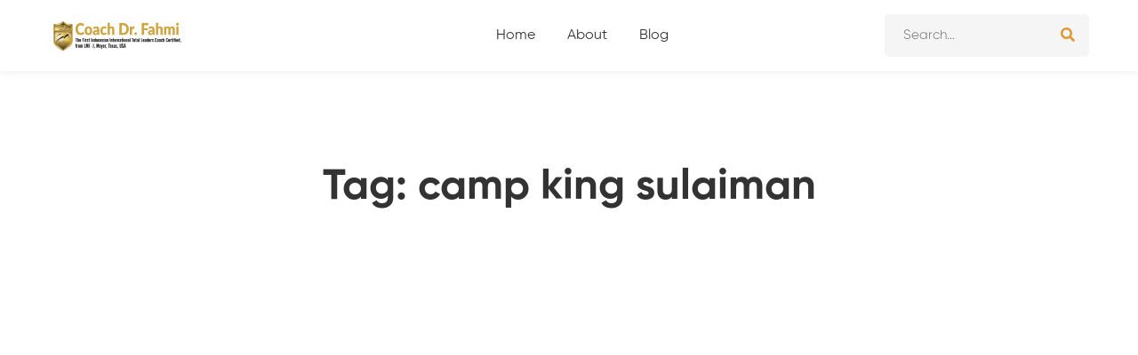

--- FILE ---
content_type: text/html; charset=UTF-8
request_url: https://coachfahmi.com/tag/camp-king-sulaiman/
body_size: 18629
content:
<!DOCTYPE html><html lang="en-US" ><head><script data-no-optimize="1">var litespeed_docref=sessionStorage.getItem("litespeed_docref");litespeed_docref&&(Object.defineProperty(document,"referrer",{get:function(){return litespeed_docref}}),sessionStorage.removeItem("litespeed_docref"));</script> <meta charset="UTF-8"><meta name="viewport" content="width=device-width, initial-scale=1"><link rel="profile" href="https://gmpg.org/xfn/11"><meta name='robots' content='index, follow, max-image-preview:large, max-snippet:-1, max-video-preview:-1' /><title>camp king sulaiman Archives - Coach Dr Fahmi</title><link data-optimized="2" rel="stylesheet" href="https://coachfahmi.com/wp-content/litespeed/css/e1853360f80b966870b87391461557e3.css?ver=adce1" /><link rel="canonical" href="https://coachfahmi.com/tag/camp-king-sulaiman/" /><meta property="og:locale" content="en_US" /><meta property="og:type" content="article" /><meta property="og:title" content="camp king sulaiman Archives - Coach Dr Fahmi" /><meta property="og:url" content="https://coachfahmi.com/tag/camp-king-sulaiman/" /><meta property="og:site_name" content="Coach Dr Fahmi" /><meta name="twitter:card" content="summary_large_image" /><meta name="twitter:site" content="@CoachFahmi" /> <script type="application/ld+json" class="yoast-schema-graph">{"@context":"https://schema.org","@graph":[{"@type":"CollectionPage","@id":"https://coachfahmi.com/tag/camp-king-sulaiman/","url":"https://coachfahmi.com/tag/camp-king-sulaiman/","name":"camp king sulaiman Archives - Coach Dr Fahmi","isPartOf":{"@id":"https://coachfahmi.com/#website"},"primaryImageOfPage":{"@id":"https://coachfahmi.com/tag/camp-king-sulaiman/#primaryimage"},"image":{"@id":"https://coachfahmi.com/tag/camp-king-sulaiman/#primaryimage"},"thumbnailUrl":"https://coachfahmi.com/wp-content/uploads/2020/11/Coach-Dr-Fahmi-Tak-Cukup-Lewat-Seminar-Ilmu-Bisnis-Harus-Diperdalam-Lewat-Camp-Bisnis.jpg","breadcrumb":{"@id":"https://coachfahmi.com/tag/camp-king-sulaiman/#breadcrumb"},"inLanguage":"en-US"},{"@type":"ImageObject","inLanguage":"en-US","@id":"https://coachfahmi.com/tag/camp-king-sulaiman/#primaryimage","url":"https://coachfahmi.com/wp-content/uploads/2020/11/Coach-Dr-Fahmi-Tak-Cukup-Lewat-Seminar-Ilmu-Bisnis-Harus-Diperdalam-Lewat-Camp-Bisnis.jpg","contentUrl":"https://coachfahmi.com/wp-content/uploads/2020/11/Coach-Dr-Fahmi-Tak-Cukup-Lewat-Seminar-Ilmu-Bisnis-Harus-Diperdalam-Lewat-Camp-Bisnis.jpg","width":770,"height":400},{"@type":"BreadcrumbList","@id":"https://coachfahmi.com/tag/camp-king-sulaiman/#breadcrumb","itemListElement":[{"@type":"ListItem","position":1,"name":"Home","item":"https://coachfahmi.com/"},{"@type":"ListItem","position":2,"name":"camp king sulaiman"}]},{"@type":"WebSite","@id":"https://coachfahmi.com/#website","url":"https://coachfahmi.com/","name":"Coach Dr Fahmi","description":"Grounded Strategy","publisher":{"@id":"https://coachfahmi.com/#organization"},"potentialAction":[{"@type":"SearchAction","target":{"@type":"EntryPoint","urlTemplate":"https://coachfahmi.com/?s={search_term_string}"},"query-input":{"@type":"PropertyValueSpecification","valueRequired":true,"valueName":"search_term_string"}}],"inLanguage":"en-US"},{"@type":"Organization","@id":"https://coachfahmi.com/#organization","name":"Coach Dr Fahmi","url":"https://coachfahmi.com/","logo":{"@type":"ImageObject","inLanguage":"en-US","@id":"https://coachfahmi.com/#/schema/logo/image/","url":"https://coachfahmi.com/wp-content/uploads/2022/08/LOGO-CF-30.png","contentUrl":"https://coachfahmi.com/wp-content/uploads/2022/08/LOGO-CF-30.png","width":3226,"height":886,"caption":"Coach Dr Fahmi"},"image":{"@id":"https://coachfahmi.com/#/schema/logo/image/"},"sameAs":["https://www.facebook.com/elfahmi.imammuhajirin","https://x.com/CoachFahmi","https://solo.to/coachfahmi"]}]}</script> <link rel="alternate" type="application/rss+xml" title="Coach Dr Fahmi &raquo; Feed" href="https://coachfahmi.com/feed/" /><link rel="alternate" type="application/rss+xml" title="Coach Dr Fahmi &raquo; camp king sulaiman Tag Feed" href="https://coachfahmi.com/tag/camp-king-sulaiman/feed/" /><style id='wp-img-auto-sizes-contain-inline-css' type='text/css'>img:is([sizes=auto i],[sizes^="auto," i]){contain-intrinsic-size:3000px 1500px}
/*# sourceURL=wp-img-auto-sizes-contain-inline-css */</style><link rel='stylesheet' id='litespeed-cache-dummy-css' href='https://coachfahmi.com/wp-content/plugins/litespeed-cache/assets/css/litespeed-dummy.css' type='text/css' media='all' /><style id='global-styles-inline-css' type='text/css'>:root{--wp--preset--aspect-ratio--square: 1;--wp--preset--aspect-ratio--4-3: 4/3;--wp--preset--aspect-ratio--3-4: 3/4;--wp--preset--aspect-ratio--3-2: 3/2;--wp--preset--aspect-ratio--2-3: 2/3;--wp--preset--aspect-ratio--16-9: 16/9;--wp--preset--aspect-ratio--9-16: 9/16;--wp--preset--color--black: #000000;--wp--preset--color--cyan-bluish-gray: #abb8c3;--wp--preset--color--white: #ffffff;--wp--preset--color--pale-pink: #f78da7;--wp--preset--color--vivid-red: #cf2e2e;--wp--preset--color--luminous-vivid-orange: #ff6900;--wp--preset--color--luminous-vivid-amber: #fcb900;--wp--preset--color--light-green-cyan: #7bdcb5;--wp--preset--color--vivid-green-cyan: #00d084;--wp--preset--color--pale-cyan-blue: #8ed1fc;--wp--preset--color--vivid-cyan-blue: #0693e3;--wp--preset--color--vivid-purple: #9b51e0;--wp--preset--gradient--vivid-cyan-blue-to-vivid-purple: linear-gradient(135deg,rgb(6,147,227) 0%,rgb(155,81,224) 100%);--wp--preset--gradient--light-green-cyan-to-vivid-green-cyan: linear-gradient(135deg,rgb(122,220,180) 0%,rgb(0,208,130) 100%);--wp--preset--gradient--luminous-vivid-amber-to-luminous-vivid-orange: linear-gradient(135deg,rgb(252,185,0) 0%,rgb(255,105,0) 100%);--wp--preset--gradient--luminous-vivid-orange-to-vivid-red: linear-gradient(135deg,rgb(255,105,0) 0%,rgb(207,46,46) 100%);--wp--preset--gradient--very-light-gray-to-cyan-bluish-gray: linear-gradient(135deg,rgb(238,238,238) 0%,rgb(169,184,195) 100%);--wp--preset--gradient--cool-to-warm-spectrum: linear-gradient(135deg,rgb(74,234,220) 0%,rgb(151,120,209) 20%,rgb(207,42,186) 40%,rgb(238,44,130) 60%,rgb(251,105,98) 80%,rgb(254,248,76) 100%);--wp--preset--gradient--blush-light-purple: linear-gradient(135deg,rgb(255,206,236) 0%,rgb(152,150,240) 100%);--wp--preset--gradient--blush-bordeaux: linear-gradient(135deg,rgb(254,205,165) 0%,rgb(254,45,45) 50%,rgb(107,0,62) 100%);--wp--preset--gradient--luminous-dusk: linear-gradient(135deg,rgb(255,203,112) 0%,rgb(199,81,192) 50%,rgb(65,88,208) 100%);--wp--preset--gradient--pale-ocean: linear-gradient(135deg,rgb(255,245,203) 0%,rgb(182,227,212) 50%,rgb(51,167,181) 100%);--wp--preset--gradient--electric-grass: linear-gradient(135deg,rgb(202,248,128) 0%,rgb(113,206,126) 100%);--wp--preset--gradient--midnight: linear-gradient(135deg,rgb(2,3,129) 0%,rgb(40,116,252) 100%);--wp--preset--font-size--small: 13px;--wp--preset--font-size--medium: 20px;--wp--preset--font-size--large: 36px;--wp--preset--font-size--x-large: 42px;--wp--preset--spacing--20: 0.44rem;--wp--preset--spacing--30: 0.67rem;--wp--preset--spacing--40: 1rem;--wp--preset--spacing--50: 1.5rem;--wp--preset--spacing--60: 2.25rem;--wp--preset--spacing--70: 3.38rem;--wp--preset--spacing--80: 5.06rem;--wp--preset--shadow--natural: 6px 6px 9px rgba(0, 0, 0, 0.2);--wp--preset--shadow--deep: 12px 12px 50px rgba(0, 0, 0, 0.4);--wp--preset--shadow--sharp: 6px 6px 0px rgba(0, 0, 0, 0.2);--wp--preset--shadow--outlined: 6px 6px 0px -3px rgb(255, 255, 255), 6px 6px rgb(0, 0, 0);--wp--preset--shadow--crisp: 6px 6px 0px rgb(0, 0, 0);}:where(.is-layout-flex){gap: 0.5em;}:where(.is-layout-grid){gap: 0.5em;}body .is-layout-flex{display: flex;}.is-layout-flex{flex-wrap: wrap;align-items: center;}.is-layout-flex > :is(*, div){margin: 0;}body .is-layout-grid{display: grid;}.is-layout-grid > :is(*, div){margin: 0;}:where(.wp-block-columns.is-layout-flex){gap: 2em;}:where(.wp-block-columns.is-layout-grid){gap: 2em;}:where(.wp-block-post-template.is-layout-flex){gap: 1.25em;}:where(.wp-block-post-template.is-layout-grid){gap: 1.25em;}.has-black-color{color: var(--wp--preset--color--black) !important;}.has-cyan-bluish-gray-color{color: var(--wp--preset--color--cyan-bluish-gray) !important;}.has-white-color{color: var(--wp--preset--color--white) !important;}.has-pale-pink-color{color: var(--wp--preset--color--pale-pink) !important;}.has-vivid-red-color{color: var(--wp--preset--color--vivid-red) !important;}.has-luminous-vivid-orange-color{color: var(--wp--preset--color--luminous-vivid-orange) !important;}.has-luminous-vivid-amber-color{color: var(--wp--preset--color--luminous-vivid-amber) !important;}.has-light-green-cyan-color{color: var(--wp--preset--color--light-green-cyan) !important;}.has-vivid-green-cyan-color{color: var(--wp--preset--color--vivid-green-cyan) !important;}.has-pale-cyan-blue-color{color: var(--wp--preset--color--pale-cyan-blue) !important;}.has-vivid-cyan-blue-color{color: var(--wp--preset--color--vivid-cyan-blue) !important;}.has-vivid-purple-color{color: var(--wp--preset--color--vivid-purple) !important;}.has-black-background-color{background-color: var(--wp--preset--color--black) !important;}.has-cyan-bluish-gray-background-color{background-color: var(--wp--preset--color--cyan-bluish-gray) !important;}.has-white-background-color{background-color: var(--wp--preset--color--white) !important;}.has-pale-pink-background-color{background-color: var(--wp--preset--color--pale-pink) !important;}.has-vivid-red-background-color{background-color: var(--wp--preset--color--vivid-red) !important;}.has-luminous-vivid-orange-background-color{background-color: var(--wp--preset--color--luminous-vivid-orange) !important;}.has-luminous-vivid-amber-background-color{background-color: var(--wp--preset--color--luminous-vivid-amber) !important;}.has-light-green-cyan-background-color{background-color: var(--wp--preset--color--light-green-cyan) !important;}.has-vivid-green-cyan-background-color{background-color: var(--wp--preset--color--vivid-green-cyan) !important;}.has-pale-cyan-blue-background-color{background-color: var(--wp--preset--color--pale-cyan-blue) !important;}.has-vivid-cyan-blue-background-color{background-color: var(--wp--preset--color--vivid-cyan-blue) !important;}.has-vivid-purple-background-color{background-color: var(--wp--preset--color--vivid-purple) !important;}.has-black-border-color{border-color: var(--wp--preset--color--black) !important;}.has-cyan-bluish-gray-border-color{border-color: var(--wp--preset--color--cyan-bluish-gray) !important;}.has-white-border-color{border-color: var(--wp--preset--color--white) !important;}.has-pale-pink-border-color{border-color: var(--wp--preset--color--pale-pink) !important;}.has-vivid-red-border-color{border-color: var(--wp--preset--color--vivid-red) !important;}.has-luminous-vivid-orange-border-color{border-color: var(--wp--preset--color--luminous-vivid-orange) !important;}.has-luminous-vivid-amber-border-color{border-color: var(--wp--preset--color--luminous-vivid-amber) !important;}.has-light-green-cyan-border-color{border-color: var(--wp--preset--color--light-green-cyan) !important;}.has-vivid-green-cyan-border-color{border-color: var(--wp--preset--color--vivid-green-cyan) !important;}.has-pale-cyan-blue-border-color{border-color: var(--wp--preset--color--pale-cyan-blue) !important;}.has-vivid-cyan-blue-border-color{border-color: var(--wp--preset--color--vivid-cyan-blue) !important;}.has-vivid-purple-border-color{border-color: var(--wp--preset--color--vivid-purple) !important;}.has-vivid-cyan-blue-to-vivid-purple-gradient-background{background: var(--wp--preset--gradient--vivid-cyan-blue-to-vivid-purple) !important;}.has-light-green-cyan-to-vivid-green-cyan-gradient-background{background: var(--wp--preset--gradient--light-green-cyan-to-vivid-green-cyan) !important;}.has-luminous-vivid-amber-to-luminous-vivid-orange-gradient-background{background: var(--wp--preset--gradient--luminous-vivid-amber-to-luminous-vivid-orange) !important;}.has-luminous-vivid-orange-to-vivid-red-gradient-background{background: var(--wp--preset--gradient--luminous-vivid-orange-to-vivid-red) !important;}.has-very-light-gray-to-cyan-bluish-gray-gradient-background{background: var(--wp--preset--gradient--very-light-gray-to-cyan-bluish-gray) !important;}.has-cool-to-warm-spectrum-gradient-background{background: var(--wp--preset--gradient--cool-to-warm-spectrum) !important;}.has-blush-light-purple-gradient-background{background: var(--wp--preset--gradient--blush-light-purple) !important;}.has-blush-bordeaux-gradient-background{background: var(--wp--preset--gradient--blush-bordeaux) !important;}.has-luminous-dusk-gradient-background{background: var(--wp--preset--gradient--luminous-dusk) !important;}.has-pale-ocean-gradient-background{background: var(--wp--preset--gradient--pale-ocean) !important;}.has-electric-grass-gradient-background{background: var(--wp--preset--gradient--electric-grass) !important;}.has-midnight-gradient-background{background: var(--wp--preset--gradient--midnight) !important;}.has-small-font-size{font-size: var(--wp--preset--font-size--small) !important;}.has-medium-font-size{font-size: var(--wp--preset--font-size--medium) !important;}.has-large-font-size{font-size: var(--wp--preset--font-size--large) !important;}.has-x-large-font-size{font-size: var(--wp--preset--font-size--x-large) !important;}
/*# sourceURL=global-styles-inline-css */</style><style id='classic-theme-styles-inline-css' type='text/css'>/*! This file is auto-generated */
.wp-block-button__link{color:#fff;background-color:#32373c;border-radius:9999px;box-shadow:none;text-decoration:none;padding:calc(.667em + 2px) calc(1.333em + 2px);font-size:1.125em}.wp-block-file__button{background:#32373c;color:#fff;text-decoration:none}
/*# sourceURL=/wp-includes/css/classic-themes.min.css */</style><style id='maxcoach-style-inline-css' type='text/css'>:root {
				--maxcoach-color-primary: #dd9933;
				--maxcoach-color-primary-rgb: 221, 153, 51;
				--maxcoach-color-secondary: #3F3A64;
				--maxcoach-color-text: #696969;
				--maxcoach-color-heading: #333;
				--maxcoach-color-link: #696969;
				--maxcoach-color-link-hover: #dd9933;
				--maxcoach-typography-body-font-family: Gilroy;
				--maxcoach-typography-body-font-size: 15px;
				--maxcoach-typography-body-font-weight: 400;
				--maxcoach-typography-body-line-height: 1.74;
				--maxcoach-typography-body-letter-spacing: 0em;
				--maxcoach-typography-headings-font-family: inherit;
				--maxcoach-typography-headings-font-weight: ;
				--maxcoach-typography-headings-line-height: 1.3;
				--maxcoach-typography-headings-letter-spacing: 0em;
			}
.boxed{max-width:1200px}::-moz-selection{color:#fff;background-color:#d93}::selection{color:#fff;background-color:#d93}mark,.primary-color.primary-color,.growl-close:hover,.tm-button.style-border,.tm-button.style-thick-border,.maxcoach-infinite-loader,.maxcoach-blog .post-title a:hover,.maxcoach-blog .post-categories a:hover,.maxcoach-blog-caption-style-03 .tm-button,.tm-portfolio .post-categories a:hover,.tm-portfolio .post-title a:hover,.maxcoach-pricing .price-wrap,.maxcoach-timeline.style-01 .title,.maxcoach-timeline.style-01 .timeline-dot,.tm-google-map .style-signal .animated-dot,.maxcoach-list .marker,.maxcoach-mailchimp-form-style-01 .form-submit,.maxcoach-pricing-style-02 .maxcoach-pricing .maxcoach-pricing-features li i,.tm-social-networks .link:hover,.tm-social-networks.style-solid-rounded-icon .link,.maxcoach-team-member-style-01 .social-networks a:hover,.elementor-widget-tm-testimonial .testimonial-quote-icon,.maxcoach-modern-carousel-style-02 .slide-button,.tm-slider a:hover .heading,.woosw-area .woosw-inner .woosw-content .woosw-content-bot .woosw-content-bot-inner .woosw-page a:hover,.woosw-continue:hover,.tm-menu .menu-price,.woocommerce-widget-layered-nav-list a:hover,.entry-post-tags a:hover,.post-share a:hover,.post-share.style-01 .share-media .share-icon,.blog-nav-links h6:before,.header-search-form .search-submit,.widget_search .search-submit,.widget_product_search .search-submit,.page-main-content .search-form .search-submit,.page-sidebar .widget_pages .current-menu-item>a,.page-sidebar .widget_nav_menu .current-menu-item>a,.page-sidebar .insight-core-bmw .current-menu-item>a,.comment-list .comment-actions a:hover,.portfolio-nav-links.style-01 .inner>a:hover,.portfolio-nav-links.style-02 .nav-list .hover,.maxcoach-main-post .course-price,.learn-press-content-protected-message a,.maxcoach-fake-select-wrap .maxcoach-fake-select li.selected:before,.maxcoach-course .course-info .course-price,.maxcoach-course .course-title a:hover,.learn-press-checkout .lp-list-table td.course-total,.learn-press-checkout .lp-list-table .cart-subtotal td,.learn-press-checkout .lp-list-table .order-total td,.single-lp_course .lp-single-course .course-author .author-social-networks a:hover,.single-lp_course .course-curriculum ul.curriculum-sections .section-content .course-item.has-status.passed .course-item-status,.widget_lp-widget-recent-courses .course-price,.single-lp_course .lp-single-course .course-price,.entry-course-share .share-media,.single-course-layout-02 .lp-single-course .entry-course-share .tm-button,.elementor-widget-tm-icon-box.maxcoach-icon-box-style-01 .maxcoach-box:hover div.tm-button.style-text,.elementor-widget-tm-icon-box.maxcoach-icon-box-style-01 a.tm-button.style-text:hover,.tm-image-box.maxcoach-box:hover div.tm-button.style-text,.tm-image-box a.tm-button.style-text:hover{color:#d93}.primary-background-color,.wp-block-tag-cloud a:hover,.wp-block-calendar #today,.header-search-form .search-submit:hover,.maxcoach-fake-select-wrap .maxcoach-fake-select li:hover,.maxcoach-progress .progress-bar,.maxcoach-link-animate-border .heading-primary a mark:after,.tm-button.style-flat:before,.tm-button.style-border:after,.tm-button.style-thick-border:after,.maxcoach-tab-nav-buttons button:hover,.maxcoach-list .badge,.maxcoach-blog-caption-style-03 .tm-button.style-bottom-line .button-content-wrapper:after,.hint--primary:after,[data-fp-section-skin='dark'] #fp-nav ul li a span,[data-fp-section-skin='dark'] .fp-slidesNav ul li a span,.page-scroll-up,.top-bar-01 .top-bar-button,.tm-social-networks.style-flat-rounded-icon .link:hover,.tm-swiper .swiper-pagination-progressbar .swiper-pagination-progressbar-fill,.tm-social-networks.style-flat-rounded-icon .link,.tm-social-networks.style-solid-rounded-icon .link:hover,.portfolio-overlay-group-01.portfolio-overlay-colored-faded .post-overlay,.maxcoach-modern-carousel .slide-tag,.maxcoach-light-gallery .maxcoach-box .maxcoach-overlay,.maxcoach-accordion-style-02 .maxcoach-accordion .accordion-section.active .accordion-header,.maxcoach-accordion-style-02 .maxcoach-accordion .accordion-section:hover .accordion-header,.maxcoach-mailchimp-form-style-01 .form-submit:hover,.maxcoach-modern-carousel-style-02 .slide-button:after,.nav-links a:hover,.page-sidebar .insight-core-bmw li:hover a,.page-sidebar .insight-core-bmw li.current-menu-item a,.single-post .entry-post-feature.post-quote,.post-share.style-01 .share-media:hover .share-icon,.entry-portfolio-feature .gallery-item .overlay,.widget .tagcloud a:hover,.widget_calendar #today,.widget_search .search-submit:hover,.widget_product_search .search-submit:hover,.page-main-content .search-form .search-submit:hover,.woocommerce .select2-container--default .select2-results__option--highlighted[aria-selected],.select2-container--default .select2-results__option[aria-selected=true],.select2-container--default .select2-results__option[data-selected=true],.course-caption-style-02 .maxcoach-course .course-info .course-price,.course-caption-style-04 .maxcoach-course .course-info .course-price,.course-caption-style-05 .maxcoach-course .course-info .course-price,.course-caption-style-07 .maxcoach-course .course-info .course-price,.profile .author-social-networks a:hover,.profile .lp-tab-sections .section-tab.active span:after,#learn-press-course-tabs ul.learn-press-nav-tabs .course-nav:before,.learnpress .learn-press-progress .progress-bg .progress-active,.learnpress .learn-press-course-results-progress .items-progress .lp-course-status .grade.passed,.learnpress .learn-press-course-results-progress .course-progress .lp-course-status .grade.passed{background-color:#d93}.primary-background-color-important,.lg-progress-bar .lg-progress{background-color:#d93!important}.wp-block-quote,.wp-block-quote.has-text-align-right,.wp-block-quote.has-text-align-right,.tm-button.style-border,.tm-button.style-thick-border,.maxcoach-tab-nav-buttons button:hover,.maxcoach-fake-select-wrap.focused .maxcoach-fake-select-current,.maxcoach-fake-select-wrap .maxcoach-fake-select-current:hover,.page-search-popup .search-field,.tm-social-networks.style-solid-rounded-icon .link,.tm-popup-video.type-button .video-play,.widget_pages .current-menu-item,.widget_nav_menu .current-menu-item,.insight-core-bmw .current-menu-item,.page-sidebar .insight-core-bmw li:hover a,.page-sidebar .insight-core-bmw li.current-menu-item a,.course-caption-style-07 .maxcoach-course .course-wrapper:hover .course-thumbnail-wrapper,.course-caption-style-09 .maxcoach-course .course-wrapper:hover .course-info{border-color:#d93}.single-product .woo-single-gallery .maxcoach-thumbs-swiper .swiper-slide:hover img,.single-product .woo-single-gallery .maxcoach-thumbs-swiper .swiper-slide-thumb-active img,.lg-outer .lg-thumb-item.active,.lg-outer .lg-thumb-item:hover{border-color:#d93!important}.hint--primary.hint--top-left:before,.hint--primary.hint--top-right:before,.hint--primary.hint--top:before{border-top-color:#d93}.hint--primary.hint--right:before{border-right-color:#d93}.hint--primary.hint--bottom-left:before,.hint--primary.hint--bottom-right:before,.hint--primary.hint--bottom:before,.maxcoach-tabpanel.maxcoach-tabpanel-horizontal>.maxcoach-nav-tabs li.active a{border-bottom-color:#d93}.hint--primary.hint--left:before,.tm-popup-video.type-button .video-play-icon:before{border-left-color:#d93}.maxcoach-accordion-style-01 .maxcoach-accordion .accordion-section.active .accordion-header,.maxcoach-accordion-style-01 .maxcoach-accordion .accordion-section:hover .accordion-header{background-color:rgba(221,153,51,0.7)}.portfolio-overlay-group-01 .post-overlay{background-color:rgba(221,153,51,0.8)}.maxcoach-testimonial-style-07 .testimonial-item{background-color:rgba(221,153,51,0.1)}.secondary-color,.elementor-widget-tm-icon-box.maxcoach-icon-box-style-01 .tm-icon-box .heading,.maxcoach-blog-zigzag .post-title,.maxcoach-event-grid.style-one-left-featured .featured-event .event-date .event-date--month,.course-caption-style-02 .maxcoach-course .course-title{color:#3F3A64}.secondary-background-color,.tm-button.style-flat:after,.hint--secondary:after,.course-caption-style-11 .course-price,.dpn-zvc-single-content-wrapper .dpn-zvc-sidebar-wrapper .dpn-zvc-sidebar-box .join-links .btn.btn-start-link{background-color:#3F3A64}.maxcoach-event .event-overlay-background,.maxcoach-event-carousel .event-overlay-background{background-color:rgba(63,58,100,0.6)}.tm-zoom-meeting .zoom-countdown .countdown-content .text{color:rgba(63,58,100,0.7)}.hint--secondary.hint--top-left:before,.hint--secondary.hint--top-right:before,.hint--secondary.hint--top:before{border-top-color:#3F3A64}.hint--secondary.hint--right:before{border-right-color:#3F3A64}.hint--secondary.hint--bottom-left:before,.hint--secondary.hint--bottom-right:before,.hint--secondary.hint--bottom:before{border-bottom-color:#3F3A64}.hint--secondary.hint--left:before{border-left-color:#3F3A64}.secondary-border-color{border-color:#3F3A64}.maxcoach-modern-carousel-02 .slide-decorate-text{color:rgba(63,58,100,0.15)}.lg-backdrop{background-color:#000 !important}
body, .gmap-marker-wrap{color:#696969;font-family:Gilroy;font-weight:400;font-size:15px;line-height:1.74;letter-spacing:0em;}a{color:#696969;}
			a:hover,
			a:focus,
			.maxcoach-map-overlay-info a:hover,
			.widget_rss li a:hover,
			.widget_recent_entries li a:hover,
			.widget_recent_entries li a:after
			{color:#dd9933;}
			h1,h2,h3,h4,h5,h6,caption,th,blockquote,
			.heading,
			.heading-color,
			.widget_rss li a,
			.maxcoach-grid-wrapper.filter-style-01 .btn-filter.current,
			.maxcoach-grid-wrapper.filter-style-01 .btn-filter:hover,
			.elementor-accordion .elementor-tab-title,
			.tm-table.style-01 td,
			.tm-table caption,
			.page-links > span, .page-links > a:hover, .page-links > a:focus,
			.comment-nav-links li .current,
			.page-pagination li .current,
			.comment-nav-links li > a:hover,
			.page-pagination li > a:hover,
			.page-numbers li > a:hover,
			.page-numbers li .current,
			.woocommerce nav.woocommerce-pagination ul li span.current,
			.woocommerce nav.woocommerce-pagination ul li a:hover,
			.dpn-zvc-single-content-wrapper .dpn-zvc-sidebar-wrapper .dpn-zvc-sidebar-tile h3,
			 .learn-press-pagination ul.page-numbers li .current,
			 .learn-press-pagination ul.page-numbers li a:hover,
			 .learnpress .question-numbers li.current a span,
			 .learnpress .question-numbers li a:hover span,
            .single-product form.cart .label > label,
            .single-product form.cart .quantity-button-wrapper > label,
            .single-product form.cart .wccpf_label > label,
            .learn-press-form .form-fields .form-field label,
            .entry-course-info .meta-label,
            .entry-event-info .meta-label,
            .answer-options .answer-option .option-title .option-title-content,
            .comment-list .comment-actions a
			{color:#333;}
				button,
				input[type="button"],
				input[type="reset"],
				input[type="submit"],
				.wp-block-button__link,
				.button,
				.elementor-button,
				.event_auth_button,
				.pmpro_btn, .pmpro_btn:link, .pmpro_content_message a, .pmpro_content_message a:link
				{color:#fff;border-color:#dd9933;background-color:#dd9933;}.wp-block-button.is-style-outline{color:#dd9933;}.maxcoach-booking-form #flexi_searchbox #b_searchboxInc .b_submitButton_wrapper .b_submitButton{color:#fff!important;border-color:#dd9933!important;background-color:#dd9933!important;}
				button:hover,
				input[type="button"]:hover,
				input[type="reset"]:hover,
				input[type="submit"]:hover,
				.wp-block-button__link:hover,
				.button:hover,
				.button:focus,
				.elementor-button:hover,
				.event_auth_button:hover,
				.pmpro_btn:hover, .pmpro_btn:link:hover, .pmpro_content_message a:hover, .pmpro_content_message a:link:hover
				{color:#fff;border-color:#3F3A64;background-color:#3F3A64;}.wp-block-button.is-style-outline .wp-block-button__link:hover{color:#3F3A64;}.maxcoach-booking-form #flexi_searchbox #b_searchboxInc .b_submitButton_wrapper .b_submitButton:hover{color:#fff!important;border-color:#3F3A64!important;background-color:#3F3A64!important;}
				input[type='text'],
				input[type='email'],
				input[type='url'],
				input[type='password'],
				input[type='search'],
				input[type='number'],
				input[type='tel'],
				select,
				textarea,
				.woocommerce .select2-container--default .select2-selection--single,
				.woocommerce .select2-container--default .select2-search--dropdown .select2-search__field,
				.elementor-field-group .elementor-field-textual
			{color:#7e7e7e;border-color:#f5f5f5;background-color:#f5f5f5;letter-spacing:0em;font-size:15px;font-weight:;}
				input[type='checkbox']:before,
				input[type='radio']:before
			{border-color:#f5f5f5;background-color:#f5f5f5;}
				input[type='text']:focus,
				input[type='email']:focus,
				input[type='url']:focus,
				input[type='password']:focus,
				input[type='search']:focus,
				input[type='number']:focus,
				input[type='tel']:focus,
				textarea:focus, select:focus,
				select:focus,
				textarea:focus,
				.woocommerce .select2-container--default .select2-search--dropdown .select2-search__field:focus,
				.woocommerce .select2-container--open.select2-container--default .select2-selection--single,
				.woocommerce .select2-container--open.select2-container--default .select2-dropdown,
				.elementor-field-group .elementor-field-textual:focus
			{color:#777;border-color:#dd9933;background-color:#fff;}
				input[type='checkbox']:checked:before,
				input[type='checkbox']:hover:before,
				input[type='radio']:checked:before,
				input[type='radio']:hover:before
			{border-color:#dd9933;}
				input[type='checkbox']:after,
				input[type='radio']:after
			{background-color:#dd9933;}
				input[type='checkbox']:checked:before,
				input[type='radio']:checked:before
			{background-color:#fff;}.top-bar-01{padding-top:0px;padding-bottom:0px;background-color:#F5F5F5;border-bottom-width:0px;border-bottom-color:#eee;color:#777;}.top-bar-01, .top-bar-01 a{line-height:1.78;font-size:14px;font-weight:;}.top-bar-01 a{color:#777;}.top-bar-01 a:hover, .top-bar-01 a:focus{color:#20AD96;}.top-bar-02{padding-top:0px;padding-bottom:0px;background-color:;border-bottom-width:1px;border-bottom-color:#eee;color:#777;}.top-bar-02, .top-bar-02 a{line-height:1.78;font-size:14px;}.top-bar-02 a{color:#777;}.top-bar-02 a:hover, .top-bar-02 a:focus{color:#20AD96;}.headroom--not-top .page-header-inner .header-wrap{min-height:80px;}.headroom--not-top .page-header-inner{padding-top:0px!important;padding-bottom:0px!important;}#page-header.headroom--not-top .page-header-inner{background-color:#ffffff;background-repeat:no-repeat;background-position:center center;background-size:cover;background-attachment:scroll;}
			.page-header.headroom--not-top .header-icon,
			.page-header.headroom--not-top .wpml-ls-item-toggle
			{color:#111 !important;}
			.page-header.headroom--not-top .header-icon:hover
			{color:#111 !important;}.page-header.headroom--not-top .wpml-ls-slot-shortcode_actions:hover > .js-wpml-ls-item-toggle{color:#111!important;}.page-header.headroom--not-top .mini-cart .mini-cart-icon:after{color:#fff !important;background-color:#111 !important;}.page-header.headroom--not-top .header-social-networks a{color:#111 !important;}.page-header.headroom--not-top .header-social-networks a:hover{color:#111 !important;}.page-header.headroom--not-top .menu--primary > ul > li > a{color:#111 !important;}
            .page-header.headroom--not-top .menu--primary > li:hover > a,
            .page-header.headroom--not-top .menu--primary > ul > li > a:hover,
            .page-header.headroom--not-top .menu--primary > ul > li > a:focus,
            .page-header.headroom--not-top .menu--primary > ul > .current-menu-ancestor > a,
            .page-header.headroom--not-top .menu--primary > ul > .current-menu-item > a{color:#dd9933 !important;}.header-sticky-button.tm-button{color:#111;border-color:#eee;}.header-sticky-button.tm-button:before{background:rgba(17, 17, 17, 0);}.header-sticky-button.tm-button:hover{color:#fff;border-color:#111;}.header-sticky-button.tm-button:after{background:#111;}#page-header.headroom--not-top .search-field{color:#696969;border-color:#f5f5f5;background:#f5f5f5;}#page-header.headroom--not-top .search-field:focus{color:#333;border-color:#dd9933;background:#fff;}.header-more-tools-opened .header-right-inner{background-color:#ffffff;background-repeat:no-repeat;background-position:center center;background-size:cover;background-attachment:scroll;}
			.header-more-tools-opened .header-right-inner .header-icon,
			.header-more-tools-opened .header-right-inner .wpml-ls-item-toggle
			{color:#333!important;}.header-more-tools-opened .header-right-inner .header-icon:hover{color:#20AD96!important;}.header-more-tools-opened .header-right-inner .wpml-ls-slot-shortcode_actions:hover > .js-wpml-ls-item-toggle{color:#20AD96!important;}.header-more-tools-opened .header-right-inner .mini-cart .mini-cart-icon:after{color:#fff!important;background-color:#111!important;}.header-more-tools-opened .header-right-inner .header-social-networks a{color:#333!important;}.header-more-tools-opened .header-right-inner .header-social-networks a:hover{color:#20AD96!important;}.header-01 .page-header-inner{border-bottom-width:0px;}.header-01 .menu--primary > ul > li > a{font-size:16px;line-height:1.4;font-weight:;}.desktop-menu .header-01 .menu--primary > ul > li > a{padding-top:29px;padding-bottom:29px;padding-left:18px;padding-right:18px;}.header-01.header-dark .page-header-inner{background-color:#fff;background-repeat:no-repeat;background-position:center center;background-size:cover;background-attachment:fixed;border-color:#eee;box-shadow:0 3px 9px rgba(0, 0, 0, 0.05);}
			.header-01.header-dark .header-icon,
			.header-01.header-dark .wpml-ls-item-toggle{color:#333;}.header-01.header-dark .header-icon:hover{color:#20AD96;}.header-01.header-dark .wpml-ls-slot-shortcode_actions:hover > .js-wpml-ls-item-toggle{color:#20AD96;}.header-01.header-dark .mini-cart .mini-cart-icon:after{color:#fff;background-color:#dd9933;}.header-01.header-dark .menu--primary > ul > li > a{color:#333;}
			.header-01.header-dark .menu--primary > ul > li:hover > a,
            .header-01.header-dark .menu--primary > ul > li > a:hover,
            .header-01.header-dark .menu--primary > ul > li > a:focus,
            .header-01.header-dark .menu--primary > ul > .current-menu-ancestor > a,
            .header-01.header-dark .menu--primary > ul > .current-menu-item > a{color:#dd9933;}.header-01.header-dark .search-field{color:#696969;border-color:#f5f5f5;background:#f5f5f5;}.header-01.header-dark .search-field:focus{color:#333;border-color:#dd9933;background:#fff;}.header-01.header-dark .header-button{color:#fff;border-color:#20AD96;}.header-01.header-dark .header-button:before{background:#20AD96;}.header-01.header-dark .header-button:hover{color:#20AD96;border-color:#20AD96;}.header-01.header-dark .header-button:after{background:rgba(0, 0, 0, 0);}.header-01.header-dark .header-social-networks a{color:#333;}.header-01.header-dark .header-social-networks a:hover{color:#20AD96;}.header-01.header-light .page-header-inner{border-color:rgba(255, 255, 255, 0.2);box-shadow:0 3px 9px rgba(0, 0, 0, 0.05);}
			.header-01.header-light .header-icon,
			.header-01.header-light .wpml-ls-item-toggle{color:#fff;}.header-01.header-light .header-icon:hover{color:#fff;}.header-01.header-light .wpml-ls-slot-shortcode_actions:hover > .js-wpml-ls-item-toggle{color:#fff;}.header-01.header-light .mini-cart .mini-cart-icon:after{color:#111;background-color:#fff;}.header-01.header-light .menu--primary > ul > li > a{color:#fff;}
            .header-01.header-light .menu--primary > ul > li:hover > a,
            .header-01.header-light .menu--primary > ul > li > a:hover,
            .header-01.header-light .menu--primary > ul > li > a:focus,
            .header-01.header-light .menu--primary > ul > .current-menu-ancestor > a,
            .header-01.header-light .menu--primary > ul > .current-menu-item > a{color:#fff;}.header-01.header-light .search-field{color:#696969;border-color:#fff;background:#fff;}.header-01.header-light .search-field:focus{color:#333;border-color:#20AD96;background:#fff;}.header-01.header-light .header-button{color:#fff;border-color:rgba(255, 255, 255, 0.3);}.header-01.header-light .header-button:before{background:rgba(255, 255, 255, 0);}.header-01.header-light .header-button:hover{color:#111;border-color:#fff;}.header-01.header-light .header-button:after{background:#fff;}.header-01.header-light .header-social-networks a{color:#fff;}.header-01.header-light .header-social-networks a:hover{color:#fff;}.header-02 .page-header-inner{border-bottom-width:0px;}.header-02 .menu--primary > ul > li > a{font-size:16px;line-height:1.4;font-weight:;}.desktop-menu .header-02 .menu--primary > ul > li > a{padding-top:29px;padding-bottom:29px;padding-left:18px;padding-right:18px;}.header-02.header-dark .page-header-inner{border-color:#eee;box-shadow:0 3px 9px rgba(0, 0, 0, 0.05);}
			.header-02.header-dark .header-icon,
			.header-02.header-dark .wpml-ls-item-toggle{color:#333;}.header-02.header-dark .header-icon:hover{color:#20AD96;}.header-02.header-dark .wpml-ls-slot-shortcode_actions:hover > .js-wpml-ls-item-toggle{color:#20AD96;}.header-02.header-dark .mini-cart .mini-cart-icon:after{color:#fff;background-color:#20AD96;}.header-02.header-dark .menu--primary > ul > li > a{color:#3F3A64;}
			.header-02.header-dark .menu--primary > ul > li:hover > a,
            .header-02.header-dark .menu--primary > ul > li > a:hover,
            .header-02.header-dark .menu--primary > ul > li > a:focus,
            .header-02.header-dark .menu--primary > ul > .current-menu-ancestor > a,
            .header-02.header-dark .menu--primary > ul > .current-menu-item > a{color:#20AD96;}.header-02.header-dark .search-field{color:#696969;border-color:#f5f5f5;background:#f5f5f5;}.header-02.header-dark .search-field:focus{color:#333;border-color:#20AD96;background:#fff;}.header-02.header-dark .header-button{color:#fff;border-color:#20AD96;}.header-02.header-dark .header-button:before{background:#20AD96;}.header-02.header-dark .header-button:hover{color:#20AD96;border-color:#20AD96;}.header-02.header-dark .header-button:after{background:rgba(0, 0, 0, 0);}.header-02.header-dark .header-social-networks a{color:#333;}.header-02.header-dark .header-social-networks a:hover{color:#20AD96;}.header-02.header-light .page-header-inner{border-color:rgba(255, 255, 255, 0.2);box-shadow:0 3px 9px rgba(0, 0, 0, 0.05);}
			.header-02.header-light .header-icon,
			.header-02.header-light .wpml-ls-item-toggle{color:#fff;}.header-02.header-light .header-icon:hover{color:#fff;}.header-02.header-light .wpml-ls-slot-shortcode_actions:hover > .js-wpml-ls-item-toggle{color:#fff;}.header-02.header-light .mini-cart .mini-cart-icon:after{color:#111;background-color:#fff;}.header-02.header-light .menu--primary > ul > li > a{color:#fff;}
            .header-02.header-light .menu--primary > ul > li:hover > a,
            .header-02.header-light .menu--primary > ul > li > a:hover,
            .header-02.header-light .menu--primary > ul > li > a:focus,
            .header-02.header-light .menu--primary > ul > .current-menu-ancestor > a,
            .header-02.header-light .menu--primary > ul > .current-menu-item > a{color:#fff;}.header-02.header-light .search-field{color:#696969;border-color:#fff;background:#fff;}.header-02.header-light .search-field:focus{color:#333;border-color:#20AD96;background:#fff;}.header-02.header-light .header-button{color:#fff;border-color:rgba(255, 255, 255, 0.3);}.header-02.header-light .header-button:before{background:rgba(255, 255, 255, 0);}.header-02.header-light .header-button:hover{color:#111;border-color:#fff;}.header-02.header-light .header-button:after{background:#fff;}.header-02.header-light .header-social-networks a{color:#fff;}.header-02.header-light .header-social-networks a:hover{color:#fff;}.header-03 .page-header-inner{border-bottom-width:0px;}.header-03 .menu--primary > ul > li > a{font-weight:500;font-size:16px;line-height:1.4;}.desktop-menu .header-03 .menu--primary > ul > li > a{padding-top:29px;padding-bottom:29px;padding-left:18px;padding-right:18px;}.header-03.header-dark .page-header-inner{border-color:#eee;box-shadow:;}
			.header-03.header-dark .header-icon,
			.header-03.header-dark .wpml-ls-item-toggle{color:#333;}.header-03.header-dark .header-icon:hover{color:#20AD96;}.header-03.header-dark .wpml-ls-slot-shortcode_actions:hover > .js-wpml-ls-item-toggle{color:#20AD96;}.header-03.header-dark .mini-cart .mini-cart-icon:after{color:#fff;background-color:#20AD96;}.header-03.header-dark .menu--primary > ul > li > a{color:#3F3A64;}
			.header-03.header-dark .menu--primary > ul > li:hover > a,
            .header-03.header-dark .menu--primary > ul > li > a:hover,
            .header-03.header-dark .menu--primary > ul > li > a:focus,
            .header-03.header-dark .menu--primary > ul > .current-menu-ancestor > a,
            .header-03.header-dark .menu--primary > ul > .current-menu-item > a{color:#20AD96;}.header-03.header-dark .search-field{color:#8C89A2;border-color:#ffffff;background:#ffffff;}.header-03.header-dark .search-field:focus{color:#3F3A64;border-color:#20AD96;background:#fff;}.header-03.header-dark .header-button{color:#fff;border-color:#20AD96;}.header-03.header-dark .header-button:before{background:#20AD96;}.header-03.header-dark .header-button:hover{color:#20AD96;border-color:#20AD96;}.header-03.header-dark .header-button:after{background:rgba(0, 0, 0, 0);}.header-03.header-dark .header-social-networks a{color:#333;}.header-03.header-dark .header-social-networks a:hover{color:#20AD96;}.header-03.header-light .page-header-inner{border-color:rgba(255, 255, 255, 0.2);box-shadow:;}
			.header-03.header-light .header-icon,
			.header-03.header-light .wpml-ls-item-toggle{color:#fff;}.header-03.header-light .header-icon:hover{color:#fff;}.header-03.header-light .wpml-ls-slot-shortcode_actions:hover > .js-wpml-ls-item-toggle{color:#fff;}.header-03.header-light .mini-cart .mini-cart-icon:after{color:#111;background-color:#fff;}.header-03.header-light .menu--primary > ul > li > a{color:#fff;}
            .header-03.header-light .menu--primary > ul > li:hover > a,
            .header-03.header-light .menu--primary > ul > li > a:hover,
            .header-03.header-light .menu--primary > ul > li > a:focus,
            .header-03.header-light .menu--primary > ul > .current-menu-ancestor > a,
            .header-03.header-light .menu--primary > ul > .current-menu-item > a{color:#fff;}.header-03.header-light .search-field{color:#696969;border-color:#fff;background:#fff;}.header-03.header-light .search-field:focus{color:#333;border-color:#20AD96;background:#fff;}.header-03.header-light .header-button{color:#fff;border-color:rgba(255, 255, 255, 0.3);}.header-03.header-light .header-button:before{background:rgba(255, 255, 255, 0);}.header-03.header-light .header-button:hover{color:#111;border-color:#fff;}.header-03.header-light .header-button:after{background:#fff;}.header-03.header-light .header-social-networks a{color:#fff;}.header-03.header-light .header-social-networks a:hover{color:#fff;}.header-04 .page-header-inner{border-bottom-width:0px;}.header-04 .menu--primary > ul > li > a{font-weight:500;font-size:16px;line-height:1.4;}.desktop-menu .header-04 .menu--primary > ul > li > a{padding-top:29px;padding-bottom:29px;padding-left:18px;padding-right:18px;}.header-04.header-dark .page-header-inner{border-color:#eee;box-shadow:;}
			.header-04.header-dark .header-icon,
			.header-04.header-dark .wpml-ls-item-toggle{color:#333;}.header-04.header-dark .header-icon:hover{color:#20AD96;}.header-04.header-dark .wpml-ls-slot-shortcode_actions:hover > .js-wpml-ls-item-toggle{color:#20AD96;}.header-04.header-dark .mini-cart .mini-cart-icon:after{color:#fff;background-color:#20AD96;}.header-04.header-dark .menu--primary > ul > li > a{color:#3F3A64;}
			.header-04.header-dark .menu--primary > ul > li:hover > a,
            .header-04.header-dark .menu--primary > ul > li > a:hover,
            .header-04.header-dark .menu--primary > ul > li > a:focus,
            .header-04.header-dark .menu--primary > ul > .current-menu-ancestor > a,
            .header-04.header-dark .menu--primary > ul > .current-menu-item > a{color:#20AD96;}.header-04.header-dark .search-field{color:#696969;border-color:#f5f5f5;background:#f5f5f5;}.header-04.header-dark .search-field:focus{color:#3F3A64;border-color:#20AD96;background:#fff;}.header-04.header-dark .header-button{color:#fff;border-color:#20AD96;}.header-04.header-dark .header-button:before{background:#20AD96;}.header-04.header-dark .header-button:hover{color:#20AD96;border-color:#20AD96;}.header-04.header-dark .header-button:after{background:rgba(0, 0, 0, 0);}.header-04.header-dark .header-social-networks a{color:#333;}.header-04.header-dark .header-social-networks a:hover{color:#20AD96;}.header-04.header-light .page-header-inner{border-color:rgba(255, 255, 255, 0.2);box-shadow:;}
			.header-04.header-light .header-icon,
			.header-04.header-light .wpml-ls-item-toggle{color:#fff;}.header-04.header-light .header-icon:hover{color:#fff;}.header-04.header-light .wpml-ls-slot-shortcode_actions:hover > .js-wpml-ls-item-toggle{color:#fff;}.header-04.header-light .mini-cart .mini-cart-icon:after{color:#111;background-color:#fff;}.header-04.header-light .menu--primary > ul > li > a{color:#fff;}
            .header-04.header-light .menu--primary > ul > li:hover > a,
            .header-04.header-light .menu--primary > ul > li > a:hover,
            .header-04.header-light .menu--primary > ul > li > a:focus,
            .header-04.header-light .menu--primary > ul > .current-menu-ancestor > a,
            .header-04.header-light .menu--primary > ul > .current-menu-item > a{color:#fff;}.header-04.header-light .search-field{color:#696969;border-color:#fff;background:#fff;}.header-04.header-light .search-field:focus{color:#333;border-color:#20AD96;background:#fff;}.header-04.header-light .header-button{color:#fff;border-color:rgba(255, 255, 255, 0.3);}.header-04.header-light .header-button:before{background:rgba(255, 255, 255, 0);}.header-04.header-light .header-button:hover{color:#111;border-color:#fff;}.header-04.header-light .header-button:after{background:#fff;}.header-04.header-light .header-social-networks a{color:#fff;}.header-04.header-light .header-social-networks a:hover{color:#fff;}.header-05 .page-header-inner{border-bottom-width:0px;}.header-05 .menu--primary > ul > li > a{font-weight:500;font-size:16px;line-height:1.4;}.desktop-menu .header-05 .menu--primary > ul > li > a{padding-top:29px;padding-bottom:29px;padding-left:18px;padding-right:18px;}.header-05.header-dark .page-header-inner{border-color:#eee;box-shadow:0 3px 9px rgba(0, 0, 0, 0.05);}
			.header-05.header-dark .header-icon,
			.header-05.header-dark .wpml-ls-item-toggle{color:#696969;}.header-05.header-dark .header-icon:hover{color:#20AD96;}.header-05.header-dark .wpml-ls-slot-shortcode_actions:hover > .js-wpml-ls-item-toggle{color:#20AD96;}.header-05.header-dark .mini-cart .mini-cart-icon:after{color:#fff;background-color:#20AD96;}.header-05.header-dark .menu--primary > ul > li > a{color:#333;}
			.header-05.header-dark .menu--primary > ul > li:hover > a,
            .header-05.header-dark .menu--primary > ul > li > a:hover,
            .header-05.header-dark .menu--primary > ul > li > a:focus,
            .header-05.header-dark .menu--primary > ul > .current-menu-ancestor > a,
            .header-05.header-dark .menu--primary > ul > .current-menu-item > a{color:#20AD96;}.header-05.header-dark .header-button{color:#fff;border-color:#20AD96;}.header-05.header-dark .header-button:before{background:#20AD96;}.header-05.header-dark .header-button:hover{color:#20AD96;border-color:#20AD96;}.header-05.header-dark .header-button:after{background:rgba(0, 0, 0, 0);}.header-05.header-dark .header-social-networks a{color:#696969;}.header-05.header-dark .header-social-networks a:hover{color:#20AD96;}.header-05.header-light .page-header-inner{border-color:rgba(255, 255, 255, 0.2);box-shadow:0 3px 9px rgba(0, 0, 0, 0.05);}
			.header-05.header-light .header-icon,
			.header-05.header-light .wpml-ls-item-toggle{color:#fff;}.header-05.header-light .header-icon:hover{color:#fff;}.header-05.header-light .wpml-ls-slot-shortcode_actions:hover > .js-wpml-ls-item-toggle{color:#fff;}.header-05.header-light .mini-cart .mini-cart-icon:after{color:#111;background-color:#fff;}.header-05.header-light .menu--primary > ul > li > a{color:#fff;}
            .header-05.header-light .menu--primary > ul > li:hover > a,
            .header-05.header-light .menu--primary > ul > li > a:hover,
            .header-05.header-light .menu--primary > ul > li > a:focus,
            .header-05.header-light .menu--primary > ul > .current-menu-ancestor > a,
            .header-05.header-light .menu--primary > ul > .current-menu-item > a{color:#fff;}.header-05.header-light .header-button{color:#fff;border-color:rgba(255, 255, 255, 0.3);}.header-05.header-light .header-button:before{background:rgba(255, 255, 255, 0);}.header-05.header-light .header-button:hover{color:#111;border-color:#fff;}.header-05.header-light .header-button:after{background:#fff;}.header-05.header-light .header-social-networks a{color:#fff;}.header-05.header-light .header-social-networks a:hover{color:#fff;}.header-06 .page-header-inner{border-bottom-width:0px;}.header-06 .menu--primary > ul > li > a{font-size:16px;line-height:1.4;font-weight:;}.desktop-menu .header-06 .menu--primary > ul > li > a{padding-top:29px;padding-bottom:29px;padding-left:10px;padding-right:10px;}.header-06.header-dark .page-header-inner{border-color:#eee;box-shadow:;}
			.header-06.header-dark .header-icon,
			.header-06.header-dark .wpml-ls-item-toggle{color:#333;}.header-06.header-dark .header-icon:hover{color:#20AD96;}.header-06.header-dark .wpml-ls-slot-shortcode_actions:hover > .js-wpml-ls-item-toggle{color:#20AD96;}.header-06.header-dark .mini-cart .mini-cart-icon:after{color:#fff;background-color:#20AD96;}.header-06.header-dark .menu--primary > ul > li > a{color:#3F3A64;}
			.header-06.header-dark .menu--primary > ul > li:hover > a,
            .header-06.header-dark .menu--primary > ul > li > a:hover,
            .header-06.header-dark .menu--primary > ul > li > a:focus,
            .header-06.header-dark .menu--primary > ul > .current-menu-ancestor > a,
            .header-06.header-dark .menu--primary > ul > .current-menu-item > a{color:#20AD96;}.header-06.header-dark .search-field{color:#696969;border-color:#f5f5f5;background:#f5f5f5;}.header-06.header-dark .search-field:focus{color:#3F3A64;border-color:#20AD96;background:#fff;}.header-06.header-dark .header-button{color:#fff;border-color:#20AD96;}.header-06.header-dark .header-button:before{background:#20AD96;}.header-06.header-dark .header-button:hover{color:#20AD96;border-color:#20AD96;}.header-06.header-dark .header-button:after{background:rgba(0, 0, 0, 0);}.header-06.header-dark .header-social-networks a{color:#333;}.header-06.header-dark .header-social-networks a:hover{color:#20AD96;}.header-06.header-light .page-header-inner{border-color:rgba(255, 255, 255, 0.2);box-shadow:;}
			.header-06.header-light .header-icon,
			.header-06.header-light .wpml-ls-item-toggle{color:#fff;}.header-06.header-light .header-icon:hover{color:#fff;}.header-06.header-light .wpml-ls-slot-shortcode_actions:hover > .js-wpml-ls-item-toggle{color:#fff;}.header-06.header-light .mini-cart .mini-cart-icon:after{color:#111;background-color:#fff;}.header-06.header-light .menu--primary > ul > li > a{color:#fff;}
            .header-06.header-light .menu--primary > ul > li:hover > a,
            .header-06.header-light .menu--primary > ul > li > a:hover,
            .header-06.header-light .menu--primary > ul > li > a:focus,
            .header-06.header-light .menu--primary > ul > .current-menu-ancestor > a,
            .header-06.header-light .menu--primary > ul > .current-menu-item > a{color:#fff;}.header-06.header-light .search-field{color:#696969;border-color:#fff;background:#fff;}.header-06.header-light .search-field:focus{color:#333;border-color:#20AD96;background:#fff;}.header-06.header-light .header-button{color:#fff;border-color:rgba(255, 255, 255, 0.3);}.header-06.header-light .header-button:before{background:rgba(255, 255, 255, 0);}.header-06.header-light .header-button:hover{color:#111;border-color:#fff;}.header-06.header-light .header-button:after{background:#fff;}.header-06.header-light .header-social-networks a{color:#fff;}.header-06.header-light .header-social-networks a:hover{color:#fff;}.header-07 .page-header-inner{border-bottom-width:0px;}.header-07 .menu--primary > ul > li > a{font-weight:500;font-size:16px;line-height:1.4;}.desktop-menu .header-07 .menu--primary > ul > li > a{padding-top:29px;padding-bottom:29px;padding-left:18px;padding-right:18px;}.header-07.header-dark .page-header-inner{border-color:#eee;box-shadow:;}
			.header-07.header-dark .header-icon,
			.header-07.header-dark .wpml-ls-item-toggle{color:#333;}.header-07.header-dark .header-icon:hover{color:#20AD96;}.header-07.header-dark .wpml-ls-slot-shortcode_actions:hover > .js-wpml-ls-item-toggle{color:#20AD96;}.header-07.header-dark .mini-cart .mini-cart-icon:after{color:#fff;background-color:#20AD96;}.header-07.header-dark .menu--primary > ul > li > a{color:#3F3A64;}
			.header-07.header-dark .menu--primary > ul > li:hover > a,
            .header-07.header-dark .menu--primary > ul > li > a:hover,
            .header-07.header-dark .menu--primary > ul > li > a:focus,
            .header-07.header-dark .menu--primary > ul > .current-menu-ancestor > a,
            .header-07.header-dark .menu--primary > ul > .current-menu-item > a{color:#20AD96;}.header-07.header-dark .header-button{color:#fff;border-color:#20AD96;}.header-07.header-dark .header-button:before{background:#20AD96;}.header-07.header-dark .header-button:hover{color:#fff;border-color:#3F3A64;}.header-07.header-dark .header-button:after{background:#3F3A64;}.header-07.header-dark .header-social-networks a{color:#333;}.header-07.header-dark .header-social-networks a:hover{color:#20AD96;}.header-07.header-light .page-header-inner{border-color:rgba(255, 255, 255, 0.2);box-shadow:;}
			.header-07.header-light .header-icon,
			.header-07.header-light .wpml-ls-item-toggle{color:#fff;}.header-07.header-light .header-icon:hover{color:#fff;}.header-07.header-light .wpml-ls-slot-shortcode_actions:hover > .js-wpml-ls-item-toggle{color:#fff;}.header-07.header-light .mini-cart .mini-cart-icon:after{color:#111;background-color:#fff;}.header-07.header-light .menu--primary > ul > li > a{color:#fff;}
            .header-07.header-light .menu--primary > ul > li:hover > a,
            .header-07.header-light .menu--primary > ul > li > a:hover,
            .header-07.header-light .menu--primary > ul > li > a:focus,
            .header-07.header-light .menu--primary > ul > .current-menu-ancestor > a,
            .header-07.header-light .menu--primary > ul > .current-menu-item > a{color:#fff;}.header-07.header-light .header-button{color:#fff;border-color:#20AD96;}.header-07.header-light .header-button:before{background:#20AD96;}.header-07.header-light .header-button:hover{color:#20AD96;border-color:#fff;}.header-07.header-light .header-button:after{background:#fff;}.header-07.header-light .header-social-networks a{color:#fff;}.header-07.header-light .header-social-networks a:hover{color:#fff;}.header-08 .page-header-inner{border-bottom-width:0px;}.header-08 .menu--primary > ul > li > a{font-weight:600;font-size:16px;line-height:1.4;}.desktop-menu .header-08 .menu--primary > ul > li > a{padding-top:29px;padding-bottom:29px;padding-left:18px;padding-right:18px;}.header-08.header-dark .page-header-inner{background-color:#fff;background-repeat:no-repeat;background-position:center center;background-size:cover;background-attachment:fixed;border-color:#eee;box-shadow:0 3px 9px rgba(0, 0, 0, 0.05);}
			.header-08.header-dark .header-icon,
			.header-08.header-dark .wpml-ls-item-toggle{color:#333;}.header-08.header-dark .header-icon:hover{color:#20AD96;}.header-08.header-dark .wpml-ls-slot-shortcode_actions:hover > .js-wpml-ls-item-toggle{color:#20AD96;}.header-08.header-dark .mini-cart .mini-cart-icon:after{color:#fff;background-color:#20AD96;}.header-08.header-dark .menu--primary > ul > li > a{color:#3F3A64;}
			.header-08.header-dark .menu--primary > ul > li:hover > a,
            .header-08.header-dark .menu--primary > ul > li > a:hover,
            .header-08.header-dark .menu--primary > ul > li > a:focus,
            .header-08.header-dark .menu--primary > ul > .current-menu-ancestor > a,
            .header-08.header-dark .menu--primary > ul > .current-menu-item > a{color:#20AD96;}.header-08.header-dark .search-field{color:#696969;border-color:#f5f5f5;background:#f5f5f5;}.header-08.header-dark .search-field:focus{color:#333;border-color:#20AD96;background:#fff;}.header-08.header-dark .header-button{color:#fff;border-color:#20AD96;}.header-08.header-dark .header-button:before{background:#20AD96;}.header-08.header-dark .header-button:hover{color:#20AD96;border-color:#20AD96;}.header-08.header-dark .header-button:after{background:rgba(0, 0, 0, 0);}.header-08.header-dark .header-social-networks a{color:#333;}.header-08.header-dark .header-social-networks a:hover{color:#20AD96;}.header-08.header-light .page-header-inner{border-color:rgba(255, 255, 255, 0.2);box-shadow:0 3px 9px rgba(0, 0, 0, 0.05);}
			.header-08.header-light .header-icon,
			.header-08.header-light .wpml-ls-item-toggle{color:#fff;}.header-08.header-light .header-icon:hover{color:#fff;}.header-08.header-light .wpml-ls-slot-shortcode_actions:hover > .js-wpml-ls-item-toggle{color:#fff;}.header-08.header-light .mini-cart .mini-cart-icon:after{color:#111;background-color:#fff;}.header-08.header-light .menu--primary > ul > li > a{color:#fff;}
            .header-08.header-light .menu--primary > ul > li:hover > a,
            .header-08.header-light .menu--primary > ul > li > a:hover,
            .header-08.header-light .menu--primary > ul > li > a:focus,
            .header-08.header-light .menu--primary > ul > .current-menu-ancestor > a,
            .header-08.header-light .menu--primary > ul > .current-menu-item > a{color:#fff;}.header-08.header-light .search-field{color:#696969;border-color:#fff;background:#fff;}.header-08.header-light .search-field:focus{color:#333;border-color:#20AD96;background:#fff;}.header-08.header-light .header-button{color:#fff;border-color:rgba(255, 255, 255, 0.3);}.header-08.header-light .header-button:before{background:rgba(255, 255, 255, 0);}.header-08.header-light .header-button:hover{color:#111;border-color:#fff;}.header-08.header-light .header-button:after{background:#fff;}.header-08.header-light .header-social-networks a{color:#fff;}.header-08.header-light .header-social-networks a:hover{color:#fff;}.header-09 .page-header-inner{border-bottom-width:0px;}.header-09 .menu--primary > ul > li > a{font-weight:500;font-size:16px;line-height:1.4;}.desktop-menu .header-09 .menu--primary > ul > li > a{padding-top:29px;padding-bottom:29px;padding-left:18px;padding-right:18px;}.header-09.header-dark .page-header-inner{background-color:#fff;background-repeat:no-repeat;background-position:center center;background-size:cover;background-attachment:fixed;border-color:#eee;box-shadow:0 3px 9px rgba(0, 0, 0, 0.05);}
			.header-09.header-dark .header-icon,
			.header-09.header-dark .wpml-ls-item-toggle{color:#333;}.header-09.header-dark .header-icon:hover{color:#20AD96;}.header-09.header-dark .wpml-ls-slot-shortcode_actions:hover > .js-wpml-ls-item-toggle{color:#20AD96;}.header-09.header-dark .mini-cart .mini-cart-icon:after{color:#fff;background-color:#20AD96;}.header-09.header-dark .menu--primary > ul > li > a{color:#333;}
			.header-09.header-dark .menu--primary > ul > li:hover > a,
            .header-09.header-dark .menu--primary > ul > li > a:hover,
            .header-09.header-dark .menu--primary > ul > li > a:focus,
            .header-09.header-dark .menu--primary > ul > .current-menu-ancestor > a,
            .header-09.header-dark .menu--primary > ul > .current-menu-item > a{color:#20AD96;}.header-09.header-dark .header-button{color:#fff;border-color:#20AD96;}.header-09.header-dark .header-button:before{background:#20AD96;}.header-09.header-dark .header-button:hover{color:#20AD96;border-color:#20AD96;}.header-09.header-dark .header-button:after{background:rgba(0, 0, 0, 0);}.header-09.header-dark .header-social-networks a{color:#333;}.header-09.header-dark .header-social-networks a:hover{color:#20AD96;}.header-09.header-light .page-header-inner{border-color:rgba(255, 255, 255, 0.2);box-shadow:0 3px 9px rgba(0, 0, 0, 0.05);}
			.header-09.header-light .header-icon,
			.header-09.header-light .wpml-ls-item-toggle{color:#fff;}.header-09.header-light .header-icon:hover{color:#fff;}.header-09.header-light .wpml-ls-slot-shortcode_actions:hover > .js-wpml-ls-item-toggle{color:#fff;}.header-09.header-light .mini-cart .mini-cart-icon:after{color:#111;background-color:#fff;}.header-09.header-light .menu--primary > ul > li > a{color:#fff;}
            .header-09.header-light .menu--primary > ul > li:hover > a,
            .header-09.header-light .menu--primary > ul > li > a:hover,
            .header-09.header-light .menu--primary > ul > li > a:focus,
            .header-09.header-light .menu--primary > ul > .current-menu-ancestor > a,
            .header-09.header-light .menu--primary > ul > .current-menu-item > a{color:#fff;}.header-09.header-light .header-button{color:#fff;border-color:rgba(255, 255, 255, 0.3);}.header-09.header-light .header-button:before{background:rgba(255, 255, 255, 0);}.header-09.header-light .header-button:hover{color:#111;border-color:#fff;}.header-09.header-light .header-button:after{background:#fff;}.header-09.header-light .header-social-networks a{color:#fff;}.header-09.header-light .header-social-networks a:hover{color:#fff;}.header-10 .page-header-inner{border-bottom-width:0px;}.header-10 .menu--primary > ul > li > a{font-weight:500;font-size:16px;line-height:1.4;}.desktop-menu .header-10 .menu--primary > ul > li > a{padding-top:29px;padding-bottom:29px;padding-left:18px;padding-right:18px;}.header-10.header-dark .page-header-inner{border-color:#eee;box-shadow:;}
			.header-10.header-dark .header-icon,
			.header-10.header-dark .wpml-ls-item-toggle{color:#333;}.header-10.header-dark .header-icon:hover{color:#20AD96;}.header-10.header-dark .wpml-ls-slot-shortcode_actions:hover > .js-wpml-ls-item-toggle{color:#20AD96;}.header-10.header-dark .mini-cart .mini-cart-icon:after{color:#fff;background-color:#20AD96;}.header-10.header-dark .menu--primary > ul > li > a{color:#3F3A64;}
			.header-10.header-dark .menu--primary > ul > li:hover > a,
            .header-10.header-dark .menu--primary > ul > li > a:hover,
            .header-10.header-dark .menu--primary > ul > li > a:focus,
            .header-10.header-dark .menu--primary > ul > .current-menu-ancestor > a,
            .header-10.header-dark .menu--primary > ul > .current-menu-item > a{color:#20AD96;}.header-10.header-dark .search-field{color:#696969;border-color:#f5f5f5;background:#f5f5f5;}.header-10.header-dark .search-field:focus{color:#3F3A64;border-color:#20AD96;background:#fff;}.header-10.header-dark .header-button{color:#fff;border-color:#20AD96;}.header-10.header-dark .header-button:before{background:#20AD96;}.header-10.header-dark .header-button:hover{color:#20AD96;border-color:#20AD96;}.header-10.header-dark .header-button:after{background:rgba(0, 0, 0, 0);}.header-10.header-dark .header-social-networks a{color:#333;}.header-10.header-dark .header-social-networks a:hover{color:#20AD96;}.header-10.header-light .page-header-inner{border-color:rgba(255, 255, 255, 0.2);box-shadow:;}
			.header-10.header-light .header-icon,
			.header-10.header-light .wpml-ls-item-toggle{color:#fff;}.header-10.header-light .header-icon:hover{color:#fff;}.header-10.header-light .wpml-ls-slot-shortcode_actions:hover > .js-wpml-ls-item-toggle{color:#fff;}.header-10.header-light .mini-cart .mini-cart-icon:after{color:#111;background-color:#fff;}.header-10.header-light .menu--primary > ul > li > a{color:#fff;}
            .header-10.header-light .menu--primary > ul > li:hover > a,
            .header-10.header-light .menu--primary > ul > li > a:hover,
            .header-10.header-light .menu--primary > ul > li > a:focus,
            .header-10.header-light .menu--primary > ul > .current-menu-ancestor > a,
            .header-10.header-light .menu--primary > ul > .current-menu-item > a{color:#fff;}.header-10.header-light .search-field{color:#696969;border-color:#fff;background:#fff;}.header-10.header-light .search-field:focus{color:#333;border-color:#20AD96;background:#fff;}.header-10.header-light .header-button{color:#fff;border-color:rgba(255, 255, 255, 0.3);}.header-10.header-light .header-button:before{background:rgba(255, 255, 255, 0);}.header-10.header-light .header-button:hover{color:#111;border-color:#fff;}.header-10.header-light .header-button:after{background:#fff;}.header-10.header-light .header-social-networks a{color:#fff;}.header-10.header-light .header-social-networks a:hover{color:#fff;}.header-11 .page-header-inner{border-bottom-width:0px;}.header-11 .menu--primary > ul > li > a{font-weight:500;font-size:16px;line-height:1.4;}.desktop-menu .header-11 .menu--primary > ul > li > a{padding-top:29px;padding-bottom:29px;padding-left:18px;padding-right:18px;}.header-11.header-dark .page-header-inner{border-color:#eee;box-shadow:;}
			.header-11.header-dark .header-icon,
			.header-11.header-dark .wpml-ls-item-toggle{color:#696969;}.header-11.header-dark .header-icon:hover{color:#20AD96;}.header-11.header-dark .wpml-ls-slot-shortcode_actions:hover > .js-wpml-ls-item-toggle{color:#20AD96;}.header-11.header-dark .mini-cart .mini-cart-icon:after{color:#fff;background-color:#20AD96;}.header-11.header-dark .menu--primary > ul > li > a{color:#333;}
			.header-11.header-dark .menu--primary > ul > li:hover > a,
            .header-11.header-dark .menu--primary > ul > li > a:hover,
            .header-11.header-dark .menu--primary > ul > li > a:focus,
            .header-11.header-dark .menu--primary > ul > .current-menu-ancestor > a,
            .header-11.header-dark .menu--primary > ul > .current-menu-item > a{color:#20AD96;}.header-11.header-dark .header-button{color:#fff;border-color:#20AD96;}.header-11.header-dark .header-button:before{background:#20AD96;}.header-11.header-dark .header-button:hover{color:#20AD96;border-color:#20AD96;}.header-11.header-dark .header-button:after{background:rgba(0, 0, 0, 0);}.header-11.header-dark .header-social-networks a{color:#696969;}.header-11.header-dark .header-social-networks a:hover{color:#20AD96;}.header-11.header-light .page-header-inner{border-color:rgba(255, 255, 255, 0.2);box-shadow:;}
			.header-11.header-light .header-icon,
			.header-11.header-light .wpml-ls-item-toggle{color:#fff;}.header-11.header-light .header-icon:hover{color:#fff;}.header-11.header-light .wpml-ls-slot-shortcode_actions:hover > .js-wpml-ls-item-toggle{color:#fff;}.header-11.header-light .mini-cart .mini-cart-icon:after{color:#111;background-color:#fff;}.header-11.header-light .menu--primary > ul > li > a{color:#fff;}
            .header-11.header-light .menu--primary > ul > li:hover > a,
            .header-11.header-light .menu--primary > ul > li > a:hover,
            .header-11.header-light .menu--primary > ul > li > a:focus,
            .header-11.header-light .menu--primary > ul > .current-menu-ancestor > a,
            .header-11.header-light .menu--primary > ul > .current-menu-item > a{color:#fff;}.header-11.header-light .header-button{color:#fff;border-color:rgba(255, 255, 255, 0.3);}.header-11.header-light .header-button:before{background:rgba(255, 255, 255, 0);}.header-11.header-light .header-button:hover{color:#111;border-color:#fff;}.header-11.header-light .header-button:after{background:#fff;}.header-11.header-light .header-social-networks a{color:#fff;}.header-11.header-light .header-social-networks a:hover{color:#fff;}.header-12 .page-header-inner{border-bottom-width:0px;}.header-12 .menu--primary > ul > li > a{font-weight:500;font-size:16px;line-height:1.4;}.desktop-menu .header-12 .menu--primary > ul > li > a{padding-top:29px;padding-bottom:29px;padding-left:18px;padding-right:18px;}.header-12.header-dark .page-header-inner{background-repeat:no-repeat;background-position:center center;background-size:cover;background-attachment:fixed;border-color:#eee;box-shadow:;}
			.header-12.header-dark .header-icon,
			.header-12.header-dark .wpml-ls-item-toggle{color:#333;}.header-12.header-dark .header-icon:hover{color:#20AD96;}.header-12.header-dark .wpml-ls-slot-shortcode_actions:hover > .js-wpml-ls-item-toggle{color:#20AD96;}.header-12.header-dark .mini-cart .mini-cart-icon:after{color:#fff;background-color:#20AD96;}.header-12.header-dark .menu--primary > ul > li > a{color:#3F3A64;}
			.header-12.header-dark .menu--primary > ul > li:hover > a,
            .header-12.header-dark .menu--primary > ul > li > a:hover,
            .header-12.header-dark .menu--primary > ul > li > a:focus,
            .header-12.header-dark .menu--primary > ul > .current-menu-ancestor > a,
            .header-12.header-dark .menu--primary > ul > .current-menu-item > a{color:#20AD96;}.header-12.header-dark .header-button{color:#fff;border-color:#20AD96;}.header-12.header-dark .header-button:before{background:#20AD96;}.header-12.header-dark .header-button:hover{color:#20AD96;border-color:#20AD96;}.header-12.header-dark .header-button:after{background:rgba(0, 0, 0, 0);}.header-12.header-dark .header-social-networks a{color:#333;}.header-12.header-dark .header-social-networks a:hover{color:#20AD96;}.header-12.header-light .page-header-inner{background-color:#4641A1;background-repeat:no-repeat;background-position:center center;background-size:cover;background-attachment:fixed;border-color:rgba(255, 255, 255, 0.2);box-shadow:;}
			.header-12.header-light .header-icon,
			.header-12.header-light .wpml-ls-item-toggle{color:rgba(255, 255, 255, 0.7);}.header-12.header-light .header-icon:hover{color:#fff;}.header-12.header-light .wpml-ls-slot-shortcode_actions:hover > .js-wpml-ls-item-toggle{color:#fff;}.header-12.header-light .mini-cart .mini-cart-icon:after{color:#111;background-color:#fff;}.header-12.header-light .menu--primary > ul > li > a{color:rgba(255, 255, 255, 0.7);}
            .header-12.header-light .menu--primary > ul > li:hover > a,
            .header-12.header-light .menu--primary > ul > li > a:hover,
            .header-12.header-light .menu--primary > ul > li > a:focus,
            .header-12.header-light .menu--primary > ul > .current-menu-ancestor > a,
            .header-12.header-light .menu--primary > ul > .current-menu-item > a{color:#fff;}.header-12.header-light .header-button{color:#fff;border-color:rgba(255, 255, 255, 0.3);}.header-12.header-light .header-button:before{background:rgba(255, 255, 255, 0);}.header-12.header-light .header-button:hover{color:#111;border-color:#fff;}.header-12.header-light .header-button:after{background:#fff;}.header-12.header-light .header-social-networks a{color:#fff;}.header-12.header-light .header-social-networks a:hover{color:#fff;}.header-13 .page-header-inner{border-bottom-width:0px;}.header-13 .menu--primary > ul > li > a{font-weight:500;font-size:14px;line-height:1.4;letter-spacing:1px;text-transform:uppercase;}.desktop-menu .header-13 .menu--primary > ul > li > a{padding-top:29px;padding-bottom:29px;padding-left:18px;padding-right:18px;}.header-13.header-dark .page-header-inner{background-color:#fff;background-repeat:no-repeat;background-position:center center;background-size:cover;background-attachment:fixed;border-color:#eee;box-shadow:0 3px 9px rgba(0, 0, 0, 0.05);}
			.header-13.header-dark .header-icon,
			.header-13.header-dark .wpml-ls-item-toggle{color:#333;}.header-13.header-dark .header-icon:hover{color:#20AD96;}.header-13.header-dark .wpml-ls-slot-shortcode_actions:hover > .js-wpml-ls-item-toggle{color:#20AD96;}.header-13.header-dark .mini-cart .mini-cart-icon:after{color:#fff;background-color:#20AD96;}.header-13.header-dark .menu--primary > ul > li > a{color:#333;}
			.header-13.header-dark .menu--primary > ul > li:hover > a,
            .header-13.header-dark .menu--primary > ul > li > a:hover,
            .header-13.header-dark .menu--primary > ul > li > a:focus,
            .header-13.header-dark .menu--primary > ul > .current-menu-ancestor > a,
            .header-13.header-dark .menu--primary > ul > .current-menu-item > a{color:#20AD96;}.header-13.header-dark .header-button{color:#fff;border-color:#20AD96;}.header-13.header-dark .header-button:before{background:#20AD96;}.header-13.header-dark .header-button:hover{color:#20AD96;border-color:#20AD96;}.header-13.header-dark .header-button:after{background:rgba(0, 0, 0, 0);}.header-13.header-dark .header-social-networks a{color:#333;}.header-13.header-dark .header-social-networks a:hover{color:#20AD96;}.header-13.header-light .page-header-inner{border-color:rgba(255, 255, 255, 0.2);box-shadow:;}
			.header-13.header-light .header-icon,
			.header-13.header-light .wpml-ls-item-toggle{color:#fff;}.header-13.header-light .header-icon:hover{color:#fff;}.header-13.header-light .wpml-ls-slot-shortcode_actions:hover > .js-wpml-ls-item-toggle{color:#fff;}.header-13.header-light .mini-cart .mini-cart-icon:after{color:#111;background-color:#fff;}.header-13.header-light .menu--primary > ul > li > a{color:#fff;}
            .header-13.header-light .menu--primary > ul > li:hover > a,
            .header-13.header-light .menu--primary > ul > li > a:hover,
            .header-13.header-light .menu--primary > ul > li > a:focus,
            .header-13.header-light .menu--primary > ul > .current-menu-ancestor > a,
            .header-13.header-light .menu--primary > ul > .current-menu-item > a{color:#fff;}.header-13.header-light .header-button{color:#fff;border-color:rgba(255, 255, 255, 0.3);}.header-13.header-light .header-button:before{background:rgba(255, 255, 255, 0);}.header-13.header-light .header-button:hover{color:#111;border-color:#fff;}.header-13.header-light .header-button:after{background:#fff;}.header-13.header-light .header-social-networks a{color:#fff;}.header-13.header-light .header-social-networks a:hover{color:#fff;}.header-14 .page-header-inner{border-bottom-width:0px;}.header-14 .menu--primary > ul > li > a{font-weight:500;font-size:14px;line-height:1.43;letter-spacing:1px;text-transform:uppercase;}.desktop-menu .header-14 .menu--primary > ul > li > a{padding-top:30px;padding-bottom:30px;padding-left:18px;padding-right:18px;}.header-14.header-dark .page-header-inner{border-color:#eee;box-shadow:;}
			.header-14.header-dark .header-icon,
			.header-14.header-dark .wpml-ls-item-toggle{color:#696969;}.header-14.header-dark .header-icon:hover{color:#20AD96;}.header-14.header-dark .wpml-ls-slot-shortcode_actions:hover > .js-wpml-ls-item-toggle{color:#20AD96;}.header-14.header-dark .mini-cart .mini-cart-icon:after{color:#fff;background-color:#20AD96;}.header-14.header-dark .menu--primary > ul > li > a{color:#333;}
			.header-14.header-dark .menu--primary > ul > li:hover > a,
            .header-14.header-dark .menu--primary > ul > li > a:hover,
            .header-14.header-dark .menu--primary > ul > li > a:focus,
            .header-14.header-dark .menu--primary > ul > .current-menu-ancestor > a,
            .header-14.header-dark .menu--primary > ul > .current-menu-item > a{color:#20AD96;}.header-14.header-dark .header-button{color:#fff;border-color:#20AD96;}.header-14.header-dark .header-button:before{background:#20AD96;}.header-14.header-dark .header-button:hover{color:#20AD96;border-color:#20AD96;}.header-14.header-dark .header-button:after{background:rgba(0, 0, 0, 0);}.header-14.header-dark .header-social-networks a{color:#696969;}.header-14.header-dark .header-social-networks a:hover{color:#20AD96;}.header-14.header-light .page-header-inner{border-color:rgba(255, 255, 255, 0.2);box-shadow:;}
			.header-14.header-light .header-icon,
			.header-14.header-light .wpml-ls-item-toggle{color:#fff;}.header-14.header-light .header-icon:hover{color:#fff;}.header-14.header-light .wpml-ls-slot-shortcode_actions:hover > .js-wpml-ls-item-toggle{color:#fff;}.header-14.header-light .mini-cart .mini-cart-icon:after{color:#141;background-color:#fff;}.header-14.header-light .menu--primary > ul > li > a{color:#fff;}
            .header-14.header-light .menu--primary > ul > li:hover > a,
            .header-14.header-light .menu--primary > ul > li > a:hover,
            .header-14.header-light .menu--primary > ul > li > a:focus,
            .header-14.header-light .menu--primary > ul > .current-menu-ancestor > a,
            .header-14.header-light .menu--primary > ul > .current-menu-item > a{color:#fff;}.header-14.header-light .header-button{color:#fff;border-color:rgba(255, 255, 255, 0.3);}.header-14.header-light .header-button:before{background:rgba(255, 255, 255, 0);}.header-14.header-light .header-button:hover{color:#141;border-color:#fff;}.header-14.header-light .header-button:after{background:#fff;}.header-14.header-light .header-social-networks a{color:#fff;}.header-14.header-light .header-social-networks a:hover{color:#fff;}
			.page-navigation .children > li > a,
			.page-navigation .children > li > a .menu-item-title
			{line-height:1.38;letter-spacing:0em;text-transform:none;font-weight:;}.page-navigation .children > li > a{font-size:16px;color:#777;}.page-navigation .children,.primary-menu-sub-visual{background-color:#fff;box-shadow:0 2px 29px rgba(0, 0, 0, 0.05);}.desktop-menu .page-navigation .children:after,.primary-menu-sub-visual:after{background-color:#20AD96;}
				.page-navigation .children > li:hover > a,
				.page-navigation .children > li.current-menu-item > a,
				.page-navigation .children > li.current-menu-ancestor > a
			{color:#111;}.page-navigation .children > li:hover > a,.page-navigation .children > li.current-menu-item > a,.page-navigation .children > li.current-menu-ancestor > a{background-color:rgba(255, 255, 255, 0);}.popup-canvas-menu{background-color:#fff;background-repeat:no-repeat;background-position:center center;background-size:cover;background-attachment:scroll;}.page-close-main-menu:before, .page-close-main-menu:after{background-color:#111;}.popup-canvas-menu .menu__container > li > a{line-height:1.5;font-weight:;color:#111;}
            .popup-canvas-menu .menu__container  > li > a:hover,
            .popup-canvas-menu .menu__container  > li > a:focus
            {color:#20AD96;}.popup-canvas-menu .menu__container .children a{color:#777;}.popup-canvas-menu .menu__container .children a:hover{color:#20AD96;}.page-mobile-menu-header{background:#fff;}.page-close-mobile-menu{color:#111;}.page-close-mobile-menu:hover{color:#111;}.page-mobile-main-menu > .inner{background-color:#3f3a64;background-repeat:no-repeat;background-position:top center;background-size:cover;background-attachment:scroll;}.page-mobile-main-menu > .inner:before{background-color:;}.page-mobile-main-menu .menu__container > li > a{padding-top:19px;padding-bottom:19px;padding-left:0;padding-right:0;font-size:16px;color:#fff;}.page-mobile-main-menu .menu__container > li >  a{line-height:1.5;font-weight:;}
			.page-mobile-main-menu .menu__container > li > a:hover,
            .page-mobile-main-menu .menu__container > li.opened > a{color:#fff;}
			.page-mobile-main-menu .menu__container > li + li > a,
			.page-mobile-main-menu .menu__container > li.opened > a{border-color:rgba(255, 255, 255, 0.15);}.page-mobile-main-menu .simple-menu > li > a,.page-mobile-main-menu .children > li > a{padding-top:10px;padding-bottom:10px;padding-left:0;padding-right:0;}
			.page-mobile-main-menu .simple-menu > li > a,
			.page-mobile-main-menu .children > li > a
			{line-height:1.5;font-weight:;}.page-mobile-main-menu .children > li > a{font-size:15px;}
			.page-mobile-main-menu .children > li > a,
			.page-mobile-main-menu .maxcoach-list .link
			{color:rgba(255, 255, 255, 0.7);}
			.page-mobile-main-menu .children a:hover,
            .page-mobile-main-menu .children .opened > a,
            .page-mobile-main-menu .current-menu-item > a
            {color:#fff;}.page-mobile-main-menu .toggle-sub-menu{color:#fff;background:rgba(255, 255, 255, 0);}.page-mobile-main-menu .toggle-sub-menu:hover{color:#fff;background:rgba(255, 255, 255, 0.2);}.page-title-bar-01 .page-title-bar-bg{background-repeat:no-repeat;background-position:center center;background-size:cover;background-attachment:scroll;}.page-title-bar-01 .page-title-bar-bg:before{background-color:rgba(0, 0, 0, 0);}.page-title-bar-01 .page-title-bar-inner{border-bottom-width:0px;border-bottom-color:rgba(0, 0, 0, 0);padding-top:103px;padding-bottom:81px;}.page-title-bar-01{margin-bottom:px;}.page-title-bar-01 .heading{font-weight:700;font-size:48px;line-height:1.17;color:#333;}.page-title-bar-01 .insight_core_breadcrumb li, .page-title-bar-01 .insight_core_breadcrumb li a{font-weight:400;line-height:1.67;font-size:14px;}.page-title-bar-01 .insight_core_breadcrumb li{color:#333;}.page-title-bar-01 .insight_core_breadcrumb a{color:#696969;}.page-title-bar-01 .insight_core_breadcrumb a:hover{color:#333;}.page-title-bar-01 .insight_core_breadcrumb li + li:before{color:#696969;}.page-title-bar-02 .page-title-bar-bg{background-repeat:no-repeat;background-position:center center;background-size:cover;background-attachment:scroll;}.page-title-bar-02 .page-title-bar-bg:before{background-color:rgba(0, 0, 0, 0);}.page-title-bar-02 .page-title-bar-inner{border-bottom-width:0px;border-bottom-color:rgba(0, 0, 0, 0);padding-top:12px;padding-bottom:12px;}.page-title-bar-02{margin-bottom:74px;}.page-title-bar-02 .insight_core_breadcrumb li, .page-title-bar-02 .insight_core_breadcrumb li a{font-weight:400;line-height:1.67;font-size:14px;}.page-title-bar-02 .insight_core_breadcrumb li{color:#333;}.page-title-bar-02 .insight_core_breadcrumb a{color:#696969;}.page-title-bar-02 .insight_core_breadcrumb a:hover{color:#333;}.page-title-bar-02 .insight_core_breadcrumb li + li:before{color:#696969;}.page-title-bar-03 .page-title-bar-bg:before{background-color:rgba(0, 0, 0, 0.4);}.page-title-bar-03 .page-title-bar-inner{border-bottom-width:0px;border-bottom-color:rgba(0, 0, 0, 0);padding-top:124px;padding-bottom:101px;}.page-title-bar-03{margin-bottom:57px;}.page-title-bar-03 .heading{font-weight:700;font-size:48px;line-height:1.17;color:#fff;}.page-title-bar-03 .page-title-bar-meta{font-weight:400;line-height:1.67;text-transform:capitalize;font-size:14px;color:#fff;}.page-title-bar-03 .page-title-bar-meta a{color:#fff;}.page-title-bar-03 .page-title-bar-meta a:hover{color:#fff;}.page-title-bar-03 .insight_core_breadcrumb li, .page-title-bar-03 .insight_core_breadcrumb li a{font-weight:400;line-height:1.67;font-size:14px;}.page-title-bar-03 .insight_core_breadcrumb li{color:#333;}.page-title-bar-03 .insight_core_breadcrumb a{color:#696969;}.page-title-bar-03 .insight_core_breadcrumb a:hover{color:#333;}.page-title-bar-03 .insight_core_breadcrumb li + li:before{color:#696969;}.page-loading{background-color:#fff;}.page-loading .sk-wrap{color:#20AD96;}.error404{background-color:#111;background-repeat:no-repeat;background-position:center center;background-size:cover;background-attachment:fixed;}body{background-color:#ffffff;background-repeat:no-repeat;background-position:center center;background-size:cover;background-attachment:fixed;}.branding__logo img,
			.error404--header .branding__logo img
			{width:158px;}.branding__logo img{padding-top:15px;padding-right:0px;padding-bottom:15px;padding-left:0px;}
			.header-sticky-both .headroom.headroom--not-top .branding img,
			.header-sticky-up .headroom.headroom--not-top.headroom--pinned .branding img,
			.header-sticky-down .headroom.headroom--not-top.headroom--unpinned .branding img
			{width:158px;}.headroom--not-top .branding__logo .sticky-logo{padding-top:0;padding-right:0;padding-bottom:0;padding-left:0;}.page-mobile-popup-logo img{width:158px;}.woocommerce .product-badges .new{color:#fff;background-color:#E5B35D;}.woocommerce .product-badges .hot{color:#fff;background-color:#D0021B;}.woocommerce .product-badges .onsale{color:#fff;background-color:#20AD96;}
			.price,
			.amount,
			.tr-price,
			.woosw-content-item--price
			{color:#8C89A2;}
			.price del,
			del .amount,
			.tr-price del,
			.woosw-content-item--price del
			{color:#8C89A2;}ins .amount{color:#20AD96;}.page-search-popup .popup-close-button{color:;}
			.page-search-popup .popup-close-button .burger-icon-top:after,
			.page-search-popup .popup-close-button .burger-icon-bottom:after
			{color:;}.page-search-popup{background:#fff;}
			.page-search-popup .search-form,
			.page-search-popup .search-field:focus
			{color:#111;}.page-search-popup .search-field:-webkit-autofill{-webkit-text-fill-color:#111!important;}h1,h2,h3,h4,h5,h6,th,[class*="hint--"]:after,
			.heading,
			.heading-typography,
			.answer-options .answer-option .option-title .option-title-content,
			.elementor-accordion .elementor-tab-title a,
			.elementor-counter .elementor-counter-title,
			.entry-event-info .meta-label,
			.entry-course-info .meta-label
			{line-height:1.3;letter-spacing:0em;font-weight:;}h1{font-size:38px;}h2{font-size:34px;}h3{font-size:30px;}h4{font-size:26px;}h5{font-size:22px;}h6{font-size:18px;}b, strong{font-weight:700;}
				button,
				input[type="button"],
				input[type="reset"],
				input[type="submit"],
				.wp-block-button__link,
				.rev-btn,
				.tm-button,
				.button,
				.elementor-button,
				.pmpro_btn,
				.pmpro_btn:link,
				.pmpro_content_message a,
				.pmpro_content_message a:link,
				.event_auth_button
			{font-family:inherit;font-size:14px;text-transform:none;letter-spacing:0em;font-weight:;}@media (max-width: 1199px){.page-title-bar-01 .page-title-bar-inner{padding-top:px;padding-bottom:px;}.page-title-bar-01 .page-title-bar-inner .heading{font-size:42px;}.page-title-bar-02 .page-title-bar-inner{padding-top:px;padding-bottom:px;}.page-title-bar-03 .page-title-bar-inner{padding-top:px;padding-bottom:px;}.page-title-bar-03 .page-title-bar-inner .heading{font-size:42px;}}@media (max-width: 991px){.page-title-bar-01 .page-title-bar-inner{padding-top:px;padding-bottom:px;}.page-title-bar-01 .page-title-bar-inner .heading{font-size:36px;}.page-title-bar-02 .page-title-bar-inner{padding-top:px;padding-bottom:px;}.page-title-bar-03 .page-title-bar-inner{padding-top:px;padding-bottom:px;}.page-title-bar-03 .page-title-bar-inner .heading{font-size:36px;}}@media (max-width: 767px){.page-title-bar-01 .page-title-bar-inner{padding-top:px;padding-bottom:px;}.page-title-bar-01 .page-title-bar-inner .heading{font-size:30px;}.page-title-bar-02 .page-title-bar-inner{padding-top:px;padding-bottom:px;}.page-title-bar-03 .page-title-bar-inner{padding-top:px;padding-bottom:px;}.page-title-bar-03 .page-title-bar-inner .heading{font-size:30px;}}
/*# sourceURL=maxcoach-style-inline-css */</style> <script type="litespeed/javascript" data-src="https://coachfahmi.com/wp-includes/js/jquery/jquery.min.js" id="jquery-core-js"></script> <link rel="https://api.w.org/" href="https://coachfahmi.com/wp-json/" /><link rel="alternate" title="JSON" type="application/json" href="https://coachfahmi.com/wp-json/wp/v2/tags/163" /><link rel="EditURI" type="application/rsd+xml" title="RSD" href="https://coachfahmi.com/xmlrpc.php?rsd" /><meta name="generator" content="WordPress 6.9" /><meta name="generator" content="Elementor 3.29.2; features: additional_custom_breakpoints, e_local_google_fonts; settings: css_print_method-external, google_font-enabled, font_display-auto"><style>.e-con.e-parent:nth-of-type(n+4):not(.e-lazyloaded):not(.e-no-lazyload),
				.e-con.e-parent:nth-of-type(n+4):not(.e-lazyloaded):not(.e-no-lazyload) * {
					background-image: none !important;
				}
				@media screen and (max-height: 1024px) {
					.e-con.e-parent:nth-of-type(n+3):not(.e-lazyloaded):not(.e-no-lazyload),
					.e-con.e-parent:nth-of-type(n+3):not(.e-lazyloaded):not(.e-no-lazyload) * {
						background-image: none !important;
					}
				}
				@media screen and (max-height: 640px) {
					.e-con.e-parent:nth-of-type(n+2):not(.e-lazyloaded):not(.e-no-lazyload),
					.e-con.e-parent:nth-of-type(n+2):not(.e-lazyloaded):not(.e-no-lazyload) * {
						background-image: none !important;
					}
				}</style></head><body class="archive tag tag-camp-king-sulaiman tag-163 wp-custom-logo wp-embed-responsive wp-theme-maxcoach desktop desktop-menu mobile-menu-push-to-left header-sticky-both wide page-has-no-sidebar title-bar-01 elementor-default elementor-kit-1867"  data-site-width="1200px" data-content-width="1200" data-font="Gilroy Helvetica, Arial, sans-serif" data-header-sticky-height="80"><div id="page" class="site"><div class="content-wrapper"><header id="page-header" class="page-header header-01  nav-links-hover-style-01 header-dark  header-sticky-dark-logo"><div class="page-header-place-holder"></div><div id="page-header-inner" class="page-header-inner" data-sticky="1"><div class="container"><div class="row"><div class="col-xs-12"><div class="header-wrap"><div class="branding"><div class="branding__logo">
<a href="https://coachfahmi.com/" rel="home">
<img data-lazyloaded="1" src="[data-uri]" width="316" height="87" data-src="https://coachfahmi.com/wp-content/uploads/2022/08/LOGO-CF-30-316x87.png" alt="Coach Dr Fahmi"
class="dark-logo">
</a></div></div><div id="page-navigation" class="navigation page-navigation"><nav id="menu" class="menu menu--primary"><ul id="menu-main-menu" class="menu__container sm sm-simple"><li id="menu-item-7385" class="menu-item menu-item-type-post_type menu-item-object-page menu-item-home menu-item-7385 level-1"><a href="https://coachfahmi.com/"><div class="menu-item-wrap"><span class="menu-item-title">Home</span></div></a></li><li id="menu-item-7388" class="menu-item menu-item-type-post_type menu-item-object-page menu-item-7388 level-1"><a href="https://coachfahmi.com/about/"><div class="menu-item-wrap"><span class="menu-item-title">About</span></div></a></li><li id="menu-item-7392" class="menu-item menu-item-type-post_type menu-item-object-page current_page_parent menu-item-7392 level-1"><a href="https://coachfahmi.com/blog/"><div class="menu-item-wrap"><span class="menu-item-title">Blog</span></div></a></li></ul></nav></div><div class="header-right"><div id="header-right-inner" class="header-right-inner"><div class="header-search-form"><form role="search" method="get" class="search-form" action="https://coachfahmi.com/">
<label>
<span class="screen-reader-text">Search for:</span>
<input type="search" class="search-field"
placeholder="Search&hellip;"
value="" name="s"
title="Search for:"/>
</label>
<button type="submit" class="search-submit">
<span class="search-btn-icon fas fa-search"></span>
<span class="search-btn-text">
Search		</span>
</button></form></div></div><div id="page-open-mobile-menu" class="header-icon page-open-mobile-menu"><div class="burger-icon">
<span class="burger-icon-top"></span>
<span class="burger-icon-bottom"></span></div></div><div id="page-open-components" class="header-icon page-open-components"><div class="inner"><div class="circle circle-one"></div><div class="circle circle-two"></div><div class="circle circle-three"></div></div></div></div></div></div></div></div></div></header><div id="page-title-bar" class="page-title-bar page-title-bar-01"><div class="page-title-bar-inner"><div class="page-title-bar-bg"></div><div class="container"><div class="row row-xs-center"><div class="col-md-12"><div class="page-title-bar-heading"><h1 class="heading">				Tag: camp king sulaiman</h1></div></div></div></div></div></div><div id="page-content" class="page-content"><div class="container"><div class="row"><div class="page-main-content"><div class="maxcoach-main-post maxcoach-grid-wrapper maxcoach-blog maxcoach-animation-zoom-in maxcoach-blog-caption-style-02 maxcoach-blog-grid"
data-grid="{&quot;type&quot;:&quot;masonry&quot;,&quot;columns&quot;:2,&quot;columnsTablet&quot;:2,&quot;columnsMobile&quot;:1,&quot;gutter&quot;:30,&quot;gutterTablet&quot;:30}"
><div class="maxcoach-grid"><div class="grid-sizer"></div><div class="grid-item post-item post-4696 post type-post status-publish format-standard has-post-thumbnail hentry category-camp-king-sulaiman category-strategi-bisnis category-tips tag-camp-king-sulaiman tag-strategi-bisnis"><div class="post-wrapper maxcoach-box"><div class="post-feature post-thumbnail maxcoach-image">
<a href="https://coachfahmi.com/tak-cukup-lewat-seminar-ilmu-bisnis-harus-diperdalam-lewat-camp-bisnis/">
<img data-lazyloaded="1" src="[data-uri]" width="480" height="325" data-src="https://coachfahmi.com/wp-content/uploads/2020/11/Coach-Dr-Fahmi-Tak-Cukup-Lewat-Seminar-Ilmu-Bisnis-Harus-Diperdalam-Lewat-Camp-Bisnis-480x325.jpg" alt="Coach Dr Fahmi - Tak Cukup Lewat Seminar, Ilmu Bisnis Harus Diperdalam Lewat Camp Bisnis" />								</a></div><div class="post-caption"><h3 class="post-title"><a href="https://coachfahmi.com/tak-cukup-lewat-seminar-ilmu-bisnis-harus-diperdalam-lewat-camp-bisnis/">Tak Cukup Lewat Seminar, Ilmu Bisnis Harus Diperdalam Lewat Camp Bisnis.</a></h3><div class="post-meta"><div class="inner"><div class="post-date">
<span class="meta-icon"><i class="far fa-calendar"></i></span>
Nov 21, 2020</div></div></div></div></div></div><div class="grid-item post-item post-4686 post type-post status-publish format-standard has-post-thumbnail hentry category-entrepreneur tag-camp-king-sulaiman tag-entrepreneur tag-scale-up-academy-indonesia"><div class="post-wrapper maxcoach-box"><div class="post-feature post-thumbnail maxcoach-image">
<a href="https://coachfahmi.com/malang-kembali-menghadirkan-entrepreneur-camp-untuk-indonesia/">
<img data-lazyloaded="1" src="[data-uri]" width="480" height="325" data-src="https://coachfahmi.com/wp-content/uploads/2020/11/Coach-Dr-Fahmi-Malang-Kembali-Menghadirkan-Entrepreneur-Camp-Untuk-Indonesia-480x325.jpeg" alt="Coach Dr Fahmi - Malang Kembali Menghadirkan Entrepreneur Camp Untuk Indonesia" />								</a></div><div class="post-caption"><h3 class="post-title"><a href="https://coachfahmi.com/malang-kembali-menghadirkan-entrepreneur-camp-untuk-indonesia/">Malang Kembali Menghadirkan Entrepreneur Camp Untuk Indonesia</a></h3><div class="post-meta"><div class="inner"><div class="post-date">
<span class="meta-icon"><i class="far fa-calendar"></i></span>
Nov 17, 2020</div></div></div></div></div></div><div class="grid-item post-item post-4659 post type-post status-publish format-standard has-post-thumbnail hentry category-camp-king-sulaiman category-scale-up-academy-indonesia tag-camp-king-sulaiman tag-scale-up tag-scale-up-academy"><div class="post-wrapper maxcoach-box"><div class="post-feature post-thumbnail maxcoach-image">
<a href="https://coachfahmi.com/camp-king-sulaiman-mentasbihkan-dirinya-sebagai-indonesia-scale-up-academy/">
<img data-lazyloaded="1" src="[data-uri]" width="480" height="325" data-src="https://coachfahmi.com/wp-content/uploads/2020/11/Camp-King-Sulaiman-Mentasbihkan-Dirinya-Sebagai-Indonesia-Scale-Up-Academy--480x325.jpg" alt="Camp King Sulaiman, Mentasbihkan Dirinya Sebagai Indonesia Scale Up Academy" />								</a></div><div class="post-caption"><h3 class="post-title"><a href="https://coachfahmi.com/camp-king-sulaiman-mentasbihkan-dirinya-sebagai-indonesia-scale-up-academy/">Camp King Sulaiman, Mentasbihkan Dirinya Sebagai Indonesia Scale Up Academy</a></h3><div class="post-meta"><div class="inner"><div class="post-date">
<span class="meta-icon"><i class="far fa-calendar"></i></span>
Nov 04, 2020</div></div></div></div></div></div></div><div class="maxcoach-grid-pagination"></div></div></div></div></div></div></div><div id="page-footer-wrapper" class="page-footer-wrapper"><div class="page-footer elementor-footer" id="page-footer"><div data-elementor-type="footer" data-elementor-id="230" class="elementor elementor-230 elementor-location-footer"><div class="elementor-section-wrap"><section class="elementor-section elementor-top-section elementor-element elementor-element-5f5a865 elementor-section-stretched elementor-section-boxed elementor-section-gap-beside-yes elementor-section-height-default elementor-section-height-default elementor-section-column-vertical-align-stretch" data-id="5f5a865" data-element_type="section" data-settings="{&quot;stretch_section&quot;:&quot;section-stretched&quot;,&quot;background_background&quot;:&quot;classic&quot;}"><div class="elementor-container elementor-column-gap-extended"><div class="elementor-column elementor-col-100 elementor-top-column elementor-element elementor-element-d838944" data-id="d838944" data-element_type="column"><div class="elementor-widget-wrap elementor-element-populated"><section class="elementor-section elementor-inner-section elementor-element elementor-element-ffa4729 elementor-section-gap-beside-no elementor-section-column-vertical-align-top elementor-section-boxed elementor-section-height-default elementor-section-height-default" data-id="ffa4729" data-element_type="section"><div class="elementor-container elementor-column-gap-extended"><div class="elementor-column elementor-col-100 elementor-inner-column elementor-element elementor-element-ef58139" data-id="ef58139" data-element_type="column"><div class="elementor-widget-wrap elementor-element-populated"><div class="elementor-element elementor-element-ebb9667 elementor-widget elementor-widget-tm-heading" data-id="ebb9667" data-element_type="widget" data-widget_type="tm-heading.default"><div class="elementor-widget-container"><div class="tm-modern-heading"><div class="heading-primary-wrap"><h2 class="heading-primary elementor-heading-title">Address</h2></div></div></div></div><div class="elementor-element elementor-element-d949456 maxcoach-list-layout-block elementor-widget elementor-widget-tm-list" data-id="d949456" data-element_type="widget" data-widget_type="tm-list.default"><div class="elementor-widget-container"><div class="maxcoach-list"><div class="item"><div class="link"><div class="list-header"><div class="text-wrap"><div class="text">Jl. Bendungan Sigura-gura No. 44 – 46, Kelurahan Sumbersari,<br> Kecamatan Lowokwaru, Kota Malang, Jawa Timur 65145.</div></div></div></div></div><div class="item"><a class="link" href="http://wa.me/6285646732123"><div class="list-header"><div class="maxcoach-icon icon">
<i aria-hidden="true" class="fab fa-whatsapp"></i></div><div class="text-wrap"><div class="text">085-6467-32-123</div></div></div></a></div><div class="item"><div class="link"><div class="list-header"><div class="maxcoach-icon icon">
<i aria-hidden="true" class="far fa-clock"></i></div><div class="text-wrap"><div class="text">(9am - 5pm EST, Monday - Friday)</div></div></div></div></div><div class="item"><a class="link" href="mailto:thelangit.7@gmail.com"><div class="list-header"><div class="maxcoach-icon icon">
<i aria-hidden="true" class="far fa-envelope"></i></div><div class="text-wrap"><div class="text">thelangit.7@gmail.com</div></div></div></a></div></div></div></div><div class="elementor-element elementor-element-951635d elementor-widget elementor-widget-tm-social-networks" data-id="951635d" data-element_type="widget" data-widget_type="tm-social-networks.default"><div class="elementor-widget-container"><div class="tm-social-networks style-large-icons layout-inline"><ul class="list"><li class="item">
<a class="link" aria-label="Facebook" href="https://www.facebook.com/elfahmi.imammuhajirin" target="_blank" rel="nofollow">
<i class="link-icon fab fa-facebook-square"></i>					</a></li><li class="item">
<a class="link" aria-label="Instagram" href="https://www.instagram.com/coach.fahmi/" target="_blank" rel="nofollow">
<i class="link-icon fab fa-instagram"></i>					</a></li><li class="item">
<a class="link" aria-label="Twitter" href="https://twitter.com/CoachFahmi" target="_blank" rel="nofollow">
<i class="link-icon fab fa-twitter"></i>					</a></li><li class="item">
<a class="link" aria-label="Linkedin" href="https://www.linkedin.com/in/coach-dr-fahmi-1897671a0/" target="_blank" rel="nofollow">
<i class="link-icon fab fa-linkedin"></i>					</a></li></ul></div></div></div><div class="elementor-element elementor-element-6834396 elementor-widget elementor-widget-spacer" data-id="6834396" data-element_type="widget" data-widget_type="spacer.default"><div class="elementor-widget-container"><div class="elementor-spacer"><div class="elementor-spacer-inner"></div></div></div></div></div></div></div></section><div class="elementor-element elementor-element-43415b1 elementor-widget elementor-widget-tm-heading" data-id="43415b1" data-element_type="widget" data-widget_type="tm-heading.default"><div class="elementor-widget-container"><div class="tm-modern-heading"><div class="heading-description-wrap"><div class="heading-description"><p>© 2022 CoachFahmi. All Rights Reserved</p><p>Developed by The Indonesian Board of Grounded Business Coaching</p></div></div></div></div></div></div></div></div></section></div></div></div></div></div> <script type="speculationrules">{"prefetch":[{"source":"document","where":{"and":[{"href_matches":"/*"},{"not":{"href_matches":["/wp-*.php","/wp-admin/*","/wp-content/uploads/*","/wp-content/*","/wp-content/plugins/*","/wp-content/themes/maxcoach/*","/*\\?(.+)"]}},{"not":{"selector_matches":"a[rel~=\"nofollow\"]"}},{"not":{"selector_matches":".no-prefetch, .no-prefetch a"}}]},"eagerness":"conservative"}]}</script> <a class="page-scroll-up" id="page-scroll-up">
<i class="arrow-top fal fa-long-arrow-up"></i>
<i class="arrow-bottom fal fa-long-arrow-up"></i>
</a><div id="page-mobile-main-menu" class="page-mobile-main-menu"><div class="inner"><div class="page-mobile-menu-header"><div class="page-mobile-popup-logo page-mobile-menu-logo">
<a href="https://coachfahmi.com/" rel="home">
<img data-lazyloaded="1" src="[data-uri]" width="158" height="26" data-src="https://coachfahmi.com/wp-content/uploads/2020/06/dark-logo-coach-dr-fahmi-158x26.png"
alt="Coach Dr Fahmi"/>
</a></div><div id="page-close-mobile-menu" class="page-close-mobile-menu"><div class="burger-icon burger-icon-close">
<span class="burger-icon-top"></span>
<span class="burger-icon-bottom"></span></div></div></div><div class="page-mobile-menu-content"><ul id="mobile-menu-primary" class="menu__container"><li class="menu-item menu-item-type-post_type menu-item-object-page menu-item-home menu-item-7385 level-1"><a href="https://coachfahmi.com/"><div class="menu-item-wrap"><span class="menu-item-title">Home</span></div></a></li><li class="menu-item menu-item-type-post_type menu-item-object-page menu-item-7388 level-1"><a href="https://coachfahmi.com/about/"><div class="menu-item-wrap"><span class="menu-item-title">About</span></div></a></li><li class="menu-item menu-item-type-post_type menu-item-object-page current_page_parent menu-item-7392 level-1"><a href="https://coachfahmi.com/blog/"><div class="menu-item-wrap"><span class="menu-item-title">Blog</span></div></a></li></ul></div></div></div> <script type="litespeed/javascript">const lazyloadRunObserver=()=>{const lazyloadBackgrounds=document.querySelectorAll(`.e-con.e-parent:not(.e-lazyloaded)`);const lazyloadBackgroundObserver=new IntersectionObserver((entries)=>{entries.forEach((entry)=>{if(entry.isIntersecting){let lazyloadBackground=entry.target;if(lazyloadBackground){lazyloadBackground.classList.add('e-lazyloaded')}
lazyloadBackgroundObserver.unobserve(entry.target)}})},{rootMargin:'200px 0px 200px 0px'});lazyloadBackgrounds.forEach((lazyloadBackground)=>{lazyloadBackgroundObserver.observe(lazyloadBackground)})};const events=['DOMContentLiteSpeedLoaded','elementor/lazyload/observe',];events.forEach((event)=>{document.addEventListener(event,lazyloadRunObserver)})</script> <script id="maxcoach-swiper-wrapper-js-extra" type="litespeed/javascript">var $maxcoachSwiper={"prevText":"Prev","nextText":"Next"};var $maxcoachSwiper={"prevText":"Prev","nextText":"Next"};var $maxcoachSwiper={"prevText":"Prev","nextText":"Next"}</script> <script type="litespeed/javascript" data-src="https://coachfahmi.com/wp-content/themes/maxcoach/assets/libs/perfect-scrollbar/js/perfect-scrollbar.jquery.min.js" id="perfect-scrollbar-js"></script> <script id="maxcoach-script-js-extra" type="litespeed/javascript">var $maxcoach={"ajaxurl":"https://coachfahmi.com/wp-admin/admin-ajax.php","header_sticky_enable":"1","header_sticky_height":"80","scroll_top_enable":"1","light_gallery_auto_play":"0","light_gallery_download":"1","light_gallery_full_screen":"1","light_gallery_zoom":"1","light_gallery_thumbnail":"1","light_gallery_share":"1","mobile_menu_breakpoint":"1199","isProduct":"","productFeatureStyle":"slider","noticeCookieEnable":"0","noticeCookieConfirm":"no","noticeCookieMessages":"We use cookies to ensure that we give you the best experience on our website. If you continue to use this site we will assume that you are happy with it.\u003Ca id=\"tm-button-cookie-notice-ok\" class=\"tm-button tm-button-xs tm-button-full-wide style-flat\"\u003EOk, got it!\u003C/a\u003E"}</script> <script id="elementor-frontend-js-before" type="litespeed/javascript">var elementorFrontendConfig={"environmentMode":{"edit":!1,"wpPreview":!1,"isScriptDebug":!1},"i18n":{"shareOnFacebook":"Share on Facebook","shareOnTwitter":"Share on Twitter","pinIt":"Pin it","download":"Download","downloadImage":"Download image","fullscreen":"Fullscreen","zoom":"Zoom","share":"Share","playVideo":"Play Video","previous":"Previous","next":"Next","close":"Close","a11yCarouselPrevSlideMessage":"Previous slide","a11yCarouselNextSlideMessage":"Next slide","a11yCarouselFirstSlideMessage":"This is the first slide","a11yCarouselLastSlideMessage":"This is the last slide","a11yCarouselPaginationBulletMessage":"Go to slide"},"is_rtl":!1,"breakpoints":{"xs":0,"sm":480,"md":768,"lg":1025,"xl":1440,"xxl":1600},"responsive":{"breakpoints":{"mobile":{"label":"Mobile Portrait","value":767,"default_value":767,"direction":"max","is_enabled":!0},"mobile_extra":{"label":"Mobile Landscape","value":880,"default_value":880,"direction":"max","is_enabled":!1},"tablet":{"label":"Tablet Portrait","value":1024,"default_value":1024,"direction":"max","is_enabled":!0},"tablet_extra":{"label":"Tablet Landscape","value":1200,"default_value":1200,"direction":"max","is_enabled":!1},"laptop":{"label":"Laptop","value":1366,"default_value":1366,"direction":"max","is_enabled":!1},"widescreen":{"label":"Widescreen","value":2400,"default_value":2400,"direction":"min","is_enabled":!1}},"hasCustomBreakpoints":!1},"version":"3.29.2","is_static":!1,"experimentalFeatures":{"additional_custom_breakpoints":!0,"e_local_google_fonts":!0,"theme_builder_v2":!0,"editor_v2":!0,"home_screen":!0,"cloud-library":!0,"e_opt_in_v4_page":!0,"page-transitions":!0,"notes":!0,"form-submissions":!0,"e_scroll_snap":!0},"urls":{"assets":"https:\/\/coachfahmi.com\/wp-content\/plugins\/elementor\/assets\/","ajaxurl":"https:\/\/coachfahmi.com\/wp-admin\/admin-ajax.php","uploadUrl":"https:\/\/coachfahmi.com\/wp-content\/uploads"},"nonces":{"floatingButtonsClickTracking":"9cd298ba51"},"swiperClass":"swiper","settings":{"editorPreferences":[]},"kit":{"active_breakpoints":["viewport_mobile","viewport_tablet"],"global_image_lightbox":"yes","lightbox_enable_counter":"yes","lightbox_enable_fullscreen":"yes","lightbox_enable_zoom":"yes","lightbox_enable_share":"yes","lightbox_title_src":"title","lightbox_description_src":"description"},"post":{"id":0,"title":"camp king sulaiman Archives - Coach Dr Fahmi","excerpt":""}}</script> <script id="wp-i18n-js-after" type="litespeed/javascript">wp.i18n.setLocaleData({'text direction\u0004ltr':['ltr']})</script> <script id="elementor-pro-frontend-js-before" type="litespeed/javascript">var ElementorProFrontendConfig={"ajaxurl":"https:\/\/coachfahmi.com\/wp-admin\/admin-ajax.php","nonce":"7093c96d17","urls":{"assets":"https:\/\/coachfahmi.com\/wp-content\/plugins\/elementor-pro\/assets\/","rest":"https:\/\/coachfahmi.com\/wp-json\/"},"shareButtonsNetworks":{"facebook":{"title":"Facebook","has_counter":!0},"twitter":{"title":"Twitter"},"linkedin":{"title":"LinkedIn","has_counter":!0},"pinterest":{"title":"Pinterest","has_counter":!0},"reddit":{"title":"Reddit","has_counter":!0},"vk":{"title":"VK","has_counter":!0},"odnoklassniki":{"title":"OK","has_counter":!0},"tumblr":{"title":"Tumblr"},"digg":{"title":"Digg"},"skype":{"title":"Skype"},"stumbleupon":{"title":"StumbleUpon","has_counter":!0},"mix":{"title":"Mix"},"telegram":{"title":"Telegram"},"pocket":{"title":"Pocket","has_counter":!0},"xing":{"title":"XING","has_counter":!0},"whatsapp":{"title":"WhatsApp"},"email":{"title":"Email"},"print":{"title":"Print"}},"facebook_sdk":{"lang":"en_US","app_id":""},"lottie":{"defaultAnimationUrl":"https:\/\/coachfahmi.com\/wp-content\/plugins\/elementor-pro\/modules\/lottie\/assets\/animations\/default.json"}}</script> <script data-no-optimize="1">window.lazyLoadOptions=Object.assign({},{threshold:300},window.lazyLoadOptions||{});!function(t,e){"object"==typeof exports&&"undefined"!=typeof module?module.exports=e():"function"==typeof define&&define.amd?define(e):(t="undefined"!=typeof globalThis?globalThis:t||self).LazyLoad=e()}(this,function(){"use strict";function e(){return(e=Object.assign||function(t){for(var e=1;e<arguments.length;e++){var n,a=arguments[e];for(n in a)Object.prototype.hasOwnProperty.call(a,n)&&(t[n]=a[n])}return t}).apply(this,arguments)}function o(t){return e({},at,t)}function l(t,e){return t.getAttribute(gt+e)}function c(t){return l(t,vt)}function s(t,e){return function(t,e,n){e=gt+e;null!==n?t.setAttribute(e,n):t.removeAttribute(e)}(t,vt,e)}function i(t){return s(t,null),0}function r(t){return null===c(t)}function u(t){return c(t)===_t}function d(t,e,n,a){t&&(void 0===a?void 0===n?t(e):t(e,n):t(e,n,a))}function f(t,e){et?t.classList.add(e):t.className+=(t.className?" ":"")+e}function _(t,e){et?t.classList.remove(e):t.className=t.className.replace(new RegExp("(^|\\s+)"+e+"(\\s+|$)")," ").replace(/^\s+/,"").replace(/\s+$/,"")}function g(t){return t.llTempImage}function v(t,e){!e||(e=e._observer)&&e.unobserve(t)}function b(t,e){t&&(t.loadingCount+=e)}function p(t,e){t&&(t.toLoadCount=e)}function n(t){for(var e,n=[],a=0;e=t.children[a];a+=1)"SOURCE"===e.tagName&&n.push(e);return n}function h(t,e){(t=t.parentNode)&&"PICTURE"===t.tagName&&n(t).forEach(e)}function a(t,e){n(t).forEach(e)}function m(t){return!!t[lt]}function E(t){return t[lt]}function I(t){return delete t[lt]}function y(e,t){var n;m(e)||(n={},t.forEach(function(t){n[t]=e.getAttribute(t)}),e[lt]=n)}function L(a,t){var o;m(a)&&(o=E(a),t.forEach(function(t){var e,n;e=a,(t=o[n=t])?e.setAttribute(n,t):e.removeAttribute(n)}))}function k(t,e,n){f(t,e.class_loading),s(t,st),n&&(b(n,1),d(e.callback_loading,t,n))}function A(t,e,n){n&&t.setAttribute(e,n)}function O(t,e){A(t,rt,l(t,e.data_sizes)),A(t,it,l(t,e.data_srcset)),A(t,ot,l(t,e.data_src))}function w(t,e,n){var a=l(t,e.data_bg_multi),o=l(t,e.data_bg_multi_hidpi);(a=nt&&o?o:a)&&(t.style.backgroundImage=a,n=n,f(t=t,(e=e).class_applied),s(t,dt),n&&(e.unobserve_completed&&v(t,e),d(e.callback_applied,t,n)))}function x(t,e){!e||0<e.loadingCount||0<e.toLoadCount||d(t.callback_finish,e)}function M(t,e,n){t.addEventListener(e,n),t.llEvLisnrs[e]=n}function N(t){return!!t.llEvLisnrs}function z(t){if(N(t)){var e,n,a=t.llEvLisnrs;for(e in a){var o=a[e];n=e,o=o,t.removeEventListener(n,o)}delete t.llEvLisnrs}}function C(t,e,n){var a;delete t.llTempImage,b(n,-1),(a=n)&&--a.toLoadCount,_(t,e.class_loading),e.unobserve_completed&&v(t,n)}function R(i,r,c){var l=g(i)||i;N(l)||function(t,e,n){N(t)||(t.llEvLisnrs={});var a="VIDEO"===t.tagName?"loadeddata":"load";M(t,a,e),M(t,"error",n)}(l,function(t){var e,n,a,o;n=r,a=c,o=u(e=i),C(e,n,a),f(e,n.class_loaded),s(e,ut),d(n.callback_loaded,e,a),o||x(n,a),z(l)},function(t){var e,n,a,o;n=r,a=c,o=u(e=i),C(e,n,a),f(e,n.class_error),s(e,ft),d(n.callback_error,e,a),o||x(n,a),z(l)})}function T(t,e,n){var a,o,i,r,c;t.llTempImage=document.createElement("IMG"),R(t,e,n),m(c=t)||(c[lt]={backgroundImage:c.style.backgroundImage}),i=n,r=l(a=t,(o=e).data_bg),c=l(a,o.data_bg_hidpi),(r=nt&&c?c:r)&&(a.style.backgroundImage='url("'.concat(r,'")'),g(a).setAttribute(ot,r),k(a,o,i)),w(t,e,n)}function G(t,e,n){var a;R(t,e,n),a=e,e=n,(t=Et[(n=t).tagName])&&(t(n,a),k(n,a,e))}function D(t,e,n){var a;a=t,(-1<It.indexOf(a.tagName)?G:T)(t,e,n)}function S(t,e,n){var a;t.setAttribute("loading","lazy"),R(t,e,n),a=e,(e=Et[(n=t).tagName])&&e(n,a),s(t,_t)}function V(t){t.removeAttribute(ot),t.removeAttribute(it),t.removeAttribute(rt)}function j(t){h(t,function(t){L(t,mt)}),L(t,mt)}function F(t){var e;(e=yt[t.tagName])?e(t):m(e=t)&&(t=E(e),e.style.backgroundImage=t.backgroundImage)}function P(t,e){var n;F(t),n=e,r(e=t)||u(e)||(_(e,n.class_entered),_(e,n.class_exited),_(e,n.class_applied),_(e,n.class_loading),_(e,n.class_loaded),_(e,n.class_error)),i(t),I(t)}function U(t,e,n,a){var o;n.cancel_on_exit&&(c(t)!==st||"IMG"===t.tagName&&(z(t),h(o=t,function(t){V(t)}),V(o),j(t),_(t,n.class_loading),b(a,-1),i(t),d(n.callback_cancel,t,e,a)))}function $(t,e,n,a){var o,i,r=(i=t,0<=bt.indexOf(c(i)));s(t,"entered"),f(t,n.class_entered),_(t,n.class_exited),o=t,i=a,n.unobserve_entered&&v(o,i),d(n.callback_enter,t,e,a),r||D(t,n,a)}function q(t){return t.use_native&&"loading"in HTMLImageElement.prototype}function H(t,o,i){t.forEach(function(t){return(a=t).isIntersecting||0<a.intersectionRatio?$(t.target,t,o,i):(e=t.target,n=t,a=o,t=i,void(r(e)||(f(e,a.class_exited),U(e,n,a,t),d(a.callback_exit,e,n,t))));var e,n,a})}function B(e,n){var t;tt&&!q(e)&&(n._observer=new IntersectionObserver(function(t){H(t,e,n)},{root:(t=e).container===document?null:t.container,rootMargin:t.thresholds||t.threshold+"px"}))}function J(t){return Array.prototype.slice.call(t)}function K(t){return t.container.querySelectorAll(t.elements_selector)}function Q(t){return c(t)===ft}function W(t,e){return e=t||K(e),J(e).filter(r)}function X(e,t){var n;(n=K(e),J(n).filter(Q)).forEach(function(t){_(t,e.class_error),i(t)}),t.update()}function t(t,e){var n,a,t=o(t);this._settings=t,this.loadingCount=0,B(t,this),n=t,a=this,Y&&window.addEventListener("online",function(){X(n,a)}),this.update(e)}var Y="undefined"!=typeof window,Z=Y&&!("onscroll"in window)||"undefined"!=typeof navigator&&/(gle|ing|ro)bot|crawl|spider/i.test(navigator.userAgent),tt=Y&&"IntersectionObserver"in window,et=Y&&"classList"in document.createElement("p"),nt=Y&&1<window.devicePixelRatio,at={elements_selector:".lazy",container:Z||Y?document:null,threshold:300,thresholds:null,data_src:"src",data_srcset:"srcset",data_sizes:"sizes",data_bg:"bg",data_bg_hidpi:"bg-hidpi",data_bg_multi:"bg-multi",data_bg_multi_hidpi:"bg-multi-hidpi",data_poster:"poster",class_applied:"applied",class_loading:"litespeed-loading",class_loaded:"litespeed-loaded",class_error:"error",class_entered:"entered",class_exited:"exited",unobserve_completed:!0,unobserve_entered:!1,cancel_on_exit:!0,callback_enter:null,callback_exit:null,callback_applied:null,callback_loading:null,callback_loaded:null,callback_error:null,callback_finish:null,callback_cancel:null,use_native:!1},ot="src",it="srcset",rt="sizes",ct="poster",lt="llOriginalAttrs",st="loading",ut="loaded",dt="applied",ft="error",_t="native",gt="data-",vt="ll-status",bt=[st,ut,dt,ft],pt=[ot],ht=[ot,ct],mt=[ot,it,rt],Et={IMG:function(t,e){h(t,function(t){y(t,mt),O(t,e)}),y(t,mt),O(t,e)},IFRAME:function(t,e){y(t,pt),A(t,ot,l(t,e.data_src))},VIDEO:function(t,e){a(t,function(t){y(t,pt),A(t,ot,l(t,e.data_src))}),y(t,ht),A(t,ct,l(t,e.data_poster)),A(t,ot,l(t,e.data_src)),t.load()}},It=["IMG","IFRAME","VIDEO"],yt={IMG:j,IFRAME:function(t){L(t,pt)},VIDEO:function(t){a(t,function(t){L(t,pt)}),L(t,ht),t.load()}},Lt=["IMG","IFRAME","VIDEO"];return t.prototype={update:function(t){var e,n,a,o=this._settings,i=W(t,o);{if(p(this,i.length),!Z&&tt)return q(o)?(e=o,n=this,i.forEach(function(t){-1!==Lt.indexOf(t.tagName)&&S(t,e,n)}),void p(n,0)):(t=this._observer,o=i,t.disconnect(),a=t,void o.forEach(function(t){a.observe(t)}));this.loadAll(i)}},destroy:function(){this._observer&&this._observer.disconnect(),K(this._settings).forEach(function(t){I(t)}),delete this._observer,delete this._settings,delete this.loadingCount,delete this.toLoadCount},loadAll:function(t){var e=this,n=this._settings;W(t,n).forEach(function(t){v(t,e),D(t,n,e)})},restoreAll:function(){var e=this._settings;K(e).forEach(function(t){P(t,e)})}},t.load=function(t,e){e=o(e);D(t,e)},t.resetStatus=function(t){i(t)},t}),function(t,e){"use strict";function n(){e.body.classList.add("litespeed_lazyloaded")}function a(){console.log("[LiteSpeed] Start Lazy Load"),o=new LazyLoad(Object.assign({},t.lazyLoadOptions||{},{elements_selector:"[data-lazyloaded]",callback_finish:n})),i=function(){o.update()},t.MutationObserver&&new MutationObserver(i).observe(e.documentElement,{childList:!0,subtree:!0,attributes:!0})}var o,i;t.addEventListener?t.addEventListener("load",a,!1):t.attachEvent("onload",a)}(window,document);</script><script data-no-optimize="1">window.litespeed_ui_events=window.litespeed_ui_events||["mouseover","click","keydown","wheel","touchmove","touchstart"];var urlCreator=window.URL||window.webkitURL;function litespeed_load_delayed_js_force(){console.log("[LiteSpeed] Start Load JS Delayed"),litespeed_ui_events.forEach(e=>{window.removeEventListener(e,litespeed_load_delayed_js_force,{passive:!0})}),document.querySelectorAll("iframe[data-litespeed-src]").forEach(e=>{e.setAttribute("src",e.getAttribute("data-litespeed-src"))}),"loading"==document.readyState?window.addEventListener("DOMContentLoaded",litespeed_load_delayed_js):litespeed_load_delayed_js()}litespeed_ui_events.forEach(e=>{window.addEventListener(e,litespeed_load_delayed_js_force,{passive:!0})});async function litespeed_load_delayed_js(){let t=[];for(var d in document.querySelectorAll('script[type="litespeed/javascript"]').forEach(e=>{t.push(e)}),t)await new Promise(e=>litespeed_load_one(t[d],e));document.dispatchEvent(new Event("DOMContentLiteSpeedLoaded")),window.dispatchEvent(new Event("DOMContentLiteSpeedLoaded"))}function litespeed_load_one(t,e){console.log("[LiteSpeed] Load ",t);var d=document.createElement("script");d.addEventListener("load",e),d.addEventListener("error",e),t.getAttributeNames().forEach(e=>{"type"!=e&&d.setAttribute("data-src"==e?"src":e,t.getAttribute(e))});let a=!(d.type="text/javascript");!d.src&&t.textContent&&(d.src=litespeed_inline2src(t.textContent),a=!0),t.after(d),t.remove(),a&&e()}function litespeed_inline2src(t){try{var d=urlCreator.createObjectURL(new Blob([t.replace(/^(?:<!--)?(.*?)(?:-->)?$/gm,"$1")],{type:"text/javascript"}))}catch(e){d="data:text/javascript;base64,"+btoa(t.replace(/^(?:<!--)?(.*?)(?:-->)?$/gm,"$1"))}return d}</script><script data-no-optimize="1">var litespeed_vary=document.cookie.replace(/(?:(?:^|.*;\s*)_lscache_vary\s*\=\s*([^;]*).*$)|^.*$/,"");litespeed_vary||fetch("/wp-content/plugins/litespeed-cache/guest.vary.php",{method:"POST",cache:"no-cache",redirect:"follow"}).then(e=>e.json()).then(e=>{console.log(e),e.hasOwnProperty("reload")&&"yes"==e.reload&&(sessionStorage.setItem("litespeed_docref",document.referrer),window.location.reload(!0))});</script><script data-optimized="1" type="litespeed/javascript" data-src="https://coachfahmi.com/wp-content/litespeed/js/54fe3667a189dfc77649adb5bc9f0be5.js?ver=adce1"></script></body></html>
<!-- Page optimized by LiteSpeed Cache @2026-01-20 23:04:57 -->

<!-- Page supported by LiteSpeed Cache 7.3 on 2026-01-20 23:04:57 -->
<!-- Guest Mode -->
<!-- QUIC.cloud UCSS in queue -->